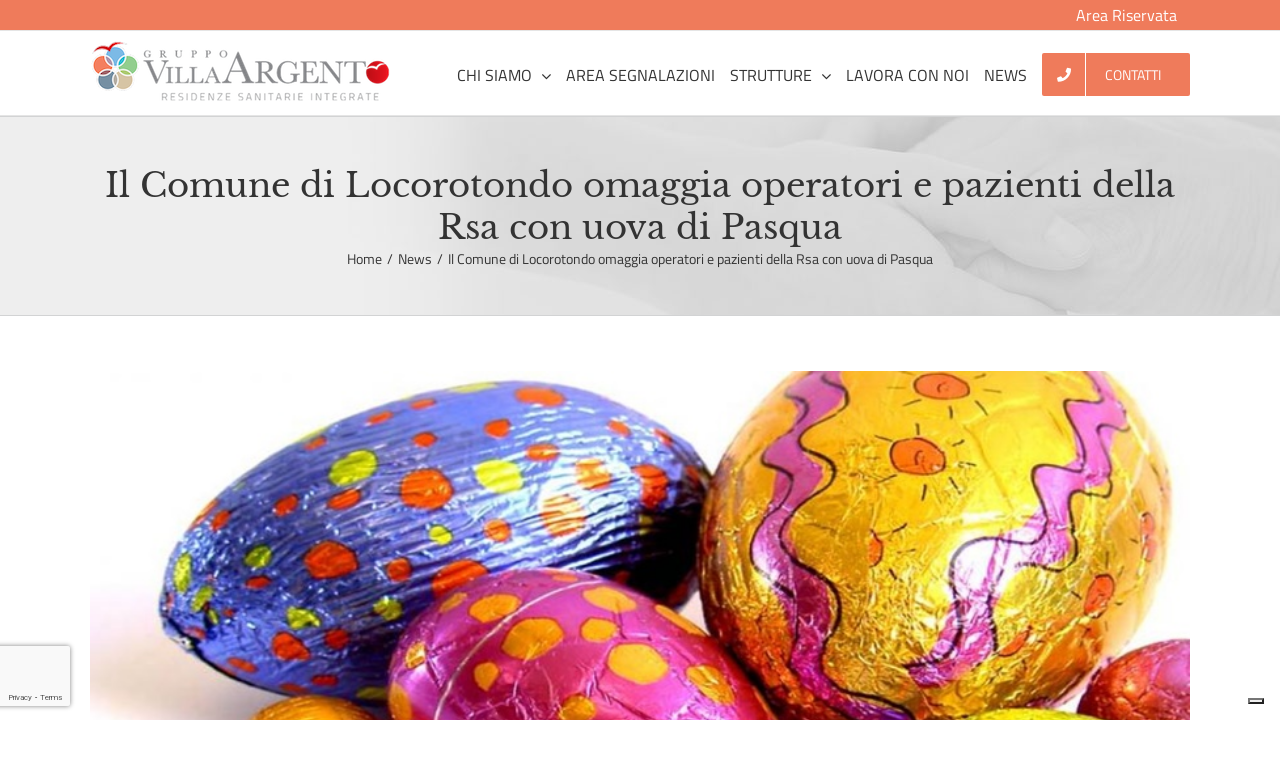

--- FILE ---
content_type: text/html
request_url: https://gruppovillaargento.it/il-comune-di-locorotondo-omaggia-operatori-e-pazienti-della-rsa-con-uova-di-pasqua/
body_size: 12713
content:
<!DOCTYPE html>
<html class="avada-html-layout-wide avada-html-header-position-top" lang="it-IT" prefix="og: http://ogp.me/ns# fb: http://ogp.me/ns/fb#">
<head>
<meta http-equiv="X-UA-Compatible" content="IE=edge" />
<meta http-equiv="Content-Type" content="text/html; charset=utf-8"/>
<meta name="viewport" content="width=device-width, initial-scale=1" />
<meta name='robots' content='index, follow, max-image-preview:large, max-snippet:-1, max-video-preview:-1' />
<!-- This site is optimized with the Yoast SEO plugin v23.4 - https://yoast.com/wordpress/plugins/seo/ -->
<title>Il Comune di Locorotondo omaggia operatori e pazienti della Rsa con uova di Pasqua - Villa Argento</title>
<link rel="canonical" href="https://gruppovillaargento.it/il-comune-di-locorotondo-omaggia-operatori-e-pazienti-della-rsa-con-uova-di-pasqua/" />
<meta property="og:locale" content="it_IT" />
<meta property="og:type" content="article" />
<meta property="og:title" content="Il Comune di Locorotondo omaggia operatori e pazienti della Rsa con uova di Pasqua - Villa Argento" />
<meta property="og:description" content="Nella giornata della Santa Pasqua nella RSA di Locorotondo il [&hellip;]" />
<meta property="og:url" content="https://gruppovillaargento.it/il-comune-di-locorotondo-omaggia-operatori-e-pazienti-della-rsa-con-uova-di-pasqua/" />
<meta property="og:site_name" content="Villa Argento" />
<meta property="article:published_time" content="2021-04-08T12:07:20+00:00" />
<meta property="og:image" content="https://gruppovillaargento.it/wp-content/uploads/uova-pasqua.jpg" />
<meta property="og:image:width" content="840" />
<meta property="og:image:height" content="460" />
<meta property="og:image:type" content="image/jpeg" />
<meta name="author" content="Chiara Marando" />
<meta name="twitter:card" content="summary_large_image" />
<meta name="twitter:label1" content="Scritto da" />
<meta name="twitter:data1" content="Chiara Marando" />
<meta name="twitter:label2" content="Tempo di lettura stimato" />
<meta name="twitter:data2" content="2 minuti" />
<script type="application/ld+json" class="yoast-schema-graph">{"@context":"https://schema.org","@graph":[{"@type":"WebPage","@id":"https://gruppovillaargento.it/il-comune-di-locorotondo-omaggia-operatori-e-pazienti-della-rsa-con-uova-di-pasqua/","url":"https://gruppovillaargento.it/il-comune-di-locorotondo-omaggia-operatori-e-pazienti-della-rsa-con-uova-di-pasqua/","name":"Il Comune di Locorotondo omaggia operatori e pazienti della Rsa con uova di Pasqua - Villa Argento","isPartOf":{"@id":"https://gruppovillaargento.it/#website"},"primaryImageOfPage":{"@id":"https://gruppovillaargento.it/il-comune-di-locorotondo-omaggia-operatori-e-pazienti-della-rsa-con-uova-di-pasqua/#primaryimage"},"image":{"@id":"https://gruppovillaargento.it/il-comune-di-locorotondo-omaggia-operatori-e-pazienti-della-rsa-con-uova-di-pasqua/#primaryimage"},"thumbnailUrl":"https://gruppovillaargento.it/wp-content/uploads/uova-pasqua.jpg","datePublished":"2021-04-08T12:07:20+00:00","dateModified":"2021-04-08T12:07:20+00:00","author":{"@id":"https://gruppovillaargento.it/#/schema/person/01bc334f9c57c02f766bc22f8f371566"},"breadcrumb":{"@id":"https://gruppovillaargento.it/il-comune-di-locorotondo-omaggia-operatori-e-pazienti-della-rsa-con-uova-di-pasqua/#breadcrumb"},"inLanguage":"it-IT","potentialAction":[{"@type":"ReadAction","target":["https://gruppovillaargento.it/il-comune-di-locorotondo-omaggia-operatori-e-pazienti-della-rsa-con-uova-di-pasqua/"]}]},{"@type":"ImageObject","inLanguage":"it-IT","@id":"https://gruppovillaargento.it/il-comune-di-locorotondo-omaggia-operatori-e-pazienti-della-rsa-con-uova-di-pasqua/#primaryimage","url":"https://gruppovillaargento.it/wp-content/uploads/uova-pasqua.jpg","contentUrl":"https://gruppovillaargento.it/wp-content/uploads/uova-pasqua.jpg","width":840,"height":460},{"@type":"BreadcrumbList","@id":"https://gruppovillaargento.it/il-comune-di-locorotondo-omaggia-operatori-e-pazienti-della-rsa-con-uova-di-pasqua/#breadcrumb","itemListElement":[{"@type":"ListItem","position":1,"name":"Home","item":"https://gruppovillaargento.it/"},{"@type":"ListItem","position":2,"name":"Il Comune di Locorotondo omaggia operatori e pazienti della Rsa con uova di Pasqua"}]},{"@type":"WebSite","@id":"https://gruppovillaargento.it/#website","url":"https://gruppovillaargento.it/","name":"Villa Argento","description":"","potentialAction":[{"@type":"SearchAction","target":{"@type":"EntryPoint","urlTemplate":"https://gruppovillaargento.it/?s={search_term_string}"},"query-input":{"@type":"PropertyValueSpecification","valueRequired":true,"valueName":"search_term_string"}}],"inLanguage":"it-IT"},{"@type":"Person","@id":"https://gruppovillaargento.it/#/schema/person/01bc334f9c57c02f766bc22f8f371566","name":"Chiara Marando","image":{"@type":"ImageObject","inLanguage":"it-IT","@id":"https://gruppovillaargento.it/#/schema/person/image/","url":"https://secure.gravatar.com/avatar/60a053aa0b473b9d8420d4e8e36c0076?s=96&d=mm&r=g","contentUrl":"https://secure.gravatar.com/avatar/60a053aa0b473b9d8420d4e8e36c0076?s=96&d=mm&r=g","caption":"Chiara Marando"},"url":"https://gruppovillaargento.it/author/chiara/"}]}</script>
<!-- / Yoast SEO plugin. -->
<link rel='dns-prefetch' href='//cdn.iubenda.com' />
<link rel="alternate" type="application/rss+xml" title="Villa Argento &raquo; Feed" href="https://gruppovillaargento.it/feed/" />
<link rel="alternate" type="application/rss+xml" title="Villa Argento &raquo; Feed dei commenti" href="https://gruppovillaargento.it/comments/feed/" />
<meta name="description" content="Nella giornata della Santa Pasqua nella RSA di Locorotondo il sindaco e parte della giunta comunale hanno consegnato le uova di Pasqua come simbolo di speranza e di rinascita a tutti i pazienti ed operatori che da un anno, giorno dopo giorno, fronteggiano la pandemia del Covid-19.
Con questo gesto simbolico, ma carico di significato, il"/>
<meta property="og:locale" content="it_IT"/>
<meta property="og:type" content="article"/>
<meta property="og:site_name" content="Villa Argento"/>
<meta property="og:title" content="Il Comune di Locorotondo omaggia operatori e pazienti della Rsa con uova di Pasqua - Villa Argento"/>
<meta property="og:description" content="Nella giornata della Santa Pasqua nella RSA di Locorotondo il sindaco e parte della giunta comunale hanno consegnato le uova di Pasqua come simbolo di speranza e di rinascita a tutti i pazienti ed operatori che da un anno, giorno dopo giorno, fronteggiano la pandemia del Covid-19.
Con questo gesto simbolico, ma carico di significato, il"/>
<meta property="og:url" content="https://gruppovillaargento.it/il-comune-di-locorotondo-omaggia-operatori-e-pazienti-della-rsa-con-uova-di-pasqua/"/>
<meta property="article:published_time" content="2021-04-08T12:07:20+01:00"/>
<meta name="author" content="Chiara Marando"/>
<meta property="og:image" content="https://gruppovillaargento.it/wp-content/uploads/uova-pasqua.jpg"/>
<meta property="og:image:width" content="840"/>
<meta property="og:image:height" content="460"/>
<meta property="og:image:type" content="image/jpeg"/>
<script type="text/javascript">
/* <![CDATA[ */
window._wpemojiSettings = {"baseUrl":"https:\/\/s.w.org\/images\/core\/emoji\/15.0.3\/72x72\/","ext":".png","svgUrl":"https:\/\/s.w.org\/images\/core\/emoji\/15.0.3\/svg\/","svgExt":".svg","source":{"concatemoji":"https:\/\/gruppovillaargento.it\/wp-includes\/js\/wp-emoji-release.min.js?ver=6.6.4"}};
/*! This file is auto-generated */
!function(i,n){var o,s,e;function c(e){try{var t={supportTests:e,timestamp:(new Date).valueOf()};sessionStorage.setItem(o,JSON.stringify(t))}catch(e){}}function p(e,t,n){e.clearRect(0,0,e.canvas.width,e.canvas.height),e.fillText(t,0,0);var t=new Uint32Array(e.getImageData(0,0,e.canvas.width,e.canvas.height).data),r=(e.clearRect(0,0,e.canvas.width,e.canvas.height),e.fillText(n,0,0),new Uint32Array(e.getImageData(0,0,e.canvas.width,e.canvas.height).data));return t.every(function(e,t){return e===r[t]})}function u(e,t,n){switch(t){case"flag":return n(e,"\ud83c\udff3\ufe0f\u200d\u26a7\ufe0f","\ud83c\udff3\ufe0f\u200b\u26a7\ufe0f")?!1:!n(e,"\ud83c\uddfa\ud83c\uddf3","\ud83c\uddfa\u200b\ud83c\uddf3")&&!n(e,"\ud83c\udff4\udb40\udc67\udb40\udc62\udb40\udc65\udb40\udc6e\udb40\udc67\udb40\udc7f","\ud83c\udff4\u200b\udb40\udc67\u200b\udb40\udc62\u200b\udb40\udc65\u200b\udb40\udc6e\u200b\udb40\udc67\u200b\udb40\udc7f");case"emoji":return!n(e,"\ud83d\udc26\u200d\u2b1b","\ud83d\udc26\u200b\u2b1b")}return!1}function f(e,t,n){var r="undefined"!=typeof WorkerGlobalScope&&self instanceof WorkerGlobalScope?new OffscreenCanvas(300,150):i.createElement("canvas"),a=r.getContext("2d",{willReadFrequently:!0}),o=(a.textBaseline="top",a.font="600 32px Arial",{});return e.forEach(function(e){o[e]=t(a,e,n)}),o}function t(e){var t=i.createElement("script");t.src=e,t.defer=!0,i.head.appendChild(t)}"undefined"!=typeof Promise&&(o="wpEmojiSettingsSupports",s=["flag","emoji"],n.supports={everything:!0,everythingExceptFlag:!0},e=new Promise(function(e){i.addEventListener("DOMContentLoaded",e,{once:!0})}),new Promise(function(t){var n=function(){try{var e=JSON.parse(sessionStorage.getItem(o));if("object"==typeof e&&"number"==typeof e.timestamp&&(new Date).valueOf()<e.timestamp+604800&&"object"==typeof e.supportTests)return e.supportTests}catch(e){}return null}();if(!n){if("undefined"!=typeof Worker&&"undefined"!=typeof OffscreenCanvas&&"undefined"!=typeof URL&&URL.createObjectURL&&"undefined"!=typeof Blob)try{var e="postMessage("+f.toString()+"("+[JSON.stringify(s),u.toString(),p.toString()].join(",")+"));",r=new Blob([e],{type:"text/javascript"}),a=new Worker(URL.createObjectURL(r),{name:"wpTestEmojiSupports"});return void(a.onmessage=function(e){c(n=e.data),a.terminate(),t(n)})}catch(e){}c(n=f(s,u,p))}t(n)}).then(function(e){for(var t in e)n.supports[t]=e[t],n.supports.everything=n.supports.everything&&n.supports[t],"flag"!==t&&(n.supports.everythingExceptFlag=n.supports.everythingExceptFlag&&n.supports[t]);n.supports.everythingExceptFlag=n.supports.everythingExceptFlag&&!n.supports.flag,n.DOMReady=!1,n.readyCallback=function(){n.DOMReady=!0}}).then(function(){return e}).then(function(){var e;n.supports.everything||(n.readyCallback(),(e=n.source||{}).concatemoji?t(e.concatemoji):e.wpemoji&&e.twemoji&&(t(e.twemoji),t(e.wpemoji)))}))}((window,document),window._wpemojiSettings);
/* ]]> */
</script>
<style id='wp-emoji-styles-inline-css' type='text/css'>
img.wp-smiley, img.emoji {
display: inline !important;
border: none !important;
box-shadow: none !important;
height: 1em !important;
width: 1em !important;
margin: 0 0.07em !important;
vertical-align: -0.1em !important;
background: none !important;
padding: 0 !important;
}
</style>
<link rel='stylesheet' id='contact-form-7-css' href='//gruppovillaargento.it/wp-content/cache/wpfc-minified/g2ogf08c/fxfw8.css' type='text/css' media='all' />
<link rel='stylesheet' id='prowpsisac_slick_style-css' href='//gruppovillaargento.it/wp-content/cache/wpfc-minified/9jiun4pj/fxfw8.css' type='text/css' media='all' />
<link rel='stylesheet' id='prowpsisac_recent_post_style-css' href='//gruppovillaargento.it/wp-content/cache/wpfc-minified/l27b0glk/fxfw8.css' type='text/css' media='all' />
<link rel='stylesheet' id='fusion-dynamic-css-css' href='//gruppovillaargento.it/wp-content/cache/wpfc-minified/qvby0p9r/fxghb.css' type='text/css' media='all' />
<script  type="text/javascript" class=" _iub_cs_skip" type="text/javascript" id="iubenda-head-inline-scripts-0">
/* <![CDATA[ */
var _iub = _iub || [];
_iub.csConfiguration = {"ccpaAcknowledgeOnDisplay":true,"ccpaApplies":true,"consentOnContinuedBrowsing":false,"enableCcpa":true,"floatingPreferencesButtonDisplay":"bottom-right","invalidateConsentWithoutLog":true,"perPurposeConsent":true,"siteId":2598787,"whitelabel":false,"cookiePolicyId":98746432,"lang":"it", "banner":{ "acceptButtonCaptionColor":"#FFFFFF","acceptButtonColor":"#ef7b5b","acceptButtonDisplay":true,"backgroundColor":"#FFFFFF","brandBackgroundColor":"#ffffff","brandTextColor":"#000000","closeButtonRejects":true,"customizeButtonCaptionColor":"#4D4D4D","customizeButtonColor":"#DADADA","customizeButtonDisplay":true,"explicitWithdrawal":true,"listPurposes":true,"logo":"https://gruppovillaargento.it/wp-content/uploads/Villa-Argento-Logo.png","position":"bottom","rejectButtonCaptionColor":"#FFFFFF","rejectButtonColor":"#ef7b5b","rejectButtonDisplay":true,"textColor":"#000000" }};
/* ]]> */
</script>
<script  type="text/javascript" class=" _iub_cs_skip" type="text/javascript" src="//cdn.iubenda.com/cs/ccpa/stub.js?ver=3.11.0" id="iubenda-head-scripts-0-js"></script>
<script  type="text/javascript" charset="UTF-8" async="" class=" _iub_cs_skip" type="text/javascript" src="//cdn.iubenda.com/cs/iubenda_cs.js?ver=3.11.0" id="iubenda-head-scripts-1-js"></script>
<script type="text/javascript" src="https://gruppovillaargento.it/wp-includes/js/jquery/jquery.min.js?ver=3.7.1" id="jquery-core-js"></script>
<script type="text/javascript" src="https://gruppovillaargento.it/wp-includes/js/jquery/jquery-migrate.min.js?ver=3.4.1" id="jquery-migrate-js"></script>
<script type="text/javascript" src="https://gruppovillaargento.it/wp-content/plugins/wp-slick-slider-and-image-carousel-pro/assets/js/slick.min.js?ver=1.2" id="prowpsisac_slick_jquery-js"></script>
<link rel="https://api.w.org/" href="https://gruppovillaargento.it/wp-json/" /><link rel="alternate" title="JSON" type="application/json" href="https://gruppovillaargento.it/wp-json/wp/v2/posts/2482" /><link rel="EditURI" type="application/rsd+xml" title="RSD" href="https://gruppovillaargento.it/xmlrpc.php?rsd" />
<meta name="generator" content="WordPress 6.6.4" />
<link rel='shortlink' href='https://gruppovillaargento.it/?p=2482' />
<link rel="alternate" title="oEmbed (JSON)" type="application/json+oembed" href="https://gruppovillaargento.it/wp-json/oembed/1.0/embed?url=https%3A%2F%2Fgruppovillaargento.it%2Fil-comune-di-locorotondo-omaggia-operatori-e-pazienti-della-rsa-con-uova-di-pasqua%2F" />
<link rel="alternate" title="oEmbed (XML)" type="text/xml+oembed" href="https://gruppovillaargento.it/wp-json/oembed/1.0/embed?url=https%3A%2F%2Fgruppovillaargento.it%2Fil-comune-di-locorotondo-omaggia-operatori-e-pazienti-della-rsa-con-uova-di-pasqua%2F&#038;format=xml" />
<script src="https://www.google.com/recaptcha/enterprise.js?render=6LfMl5kpAAAAAIKHzQ-kCESUn-KpLfrHZmZILive&badge=bottomleft"></script>
<style type="text/css" id="css-fb-visibility">@media screen and (max-width: 640px){.fusion-no-small-visibility{display:none !important;}body .sm-text-align-center{text-align:center !important;}body .sm-text-align-left{text-align:left !important;}body .sm-text-align-right{text-align:right !important;}body .sm-flex-align-center{justify-content:center !important;}body .sm-flex-align-flex-start{justify-content:flex-start !important;}body .sm-flex-align-flex-end{justify-content:flex-end !important;}body .sm-mx-auto{margin-left:auto !important;margin-right:auto !important;}body .sm-ml-auto{margin-left:auto !important;}body .sm-mr-auto{margin-right:auto !important;}body .fusion-absolute-position-small{position:absolute;top:auto;width:100%;}.awb-sticky.awb-sticky-small{ position: sticky; top: var(--awb-sticky-offset,0); }}@media screen and (min-width: 641px) and (max-width: 1024px){.fusion-no-medium-visibility{display:none !important;}body .md-text-align-center{text-align:center !important;}body .md-text-align-left{text-align:left !important;}body .md-text-align-right{text-align:right !important;}body .md-flex-align-center{justify-content:center !important;}body .md-flex-align-flex-start{justify-content:flex-start !important;}body .md-flex-align-flex-end{justify-content:flex-end !important;}body .md-mx-auto{margin-left:auto !important;margin-right:auto !important;}body .md-ml-auto{margin-left:auto !important;}body .md-mr-auto{margin-right:auto !important;}body .fusion-absolute-position-medium{position:absolute;top:auto;width:100%;}.awb-sticky.awb-sticky-medium{ position: sticky; top: var(--awb-sticky-offset,0); }}@media screen and (min-width: 1025px){.fusion-no-large-visibility{display:none !important;}body .lg-text-align-center{text-align:center !important;}body .lg-text-align-left{text-align:left !important;}body .lg-text-align-right{text-align:right !important;}body .lg-flex-align-center{justify-content:center !important;}body .lg-flex-align-flex-start{justify-content:flex-start !important;}body .lg-flex-align-flex-end{justify-content:flex-end !important;}body .lg-mx-auto{margin-left:auto !important;margin-right:auto !important;}body .lg-ml-auto{margin-left:auto !important;}body .lg-mr-auto{margin-right:auto !important;}body .fusion-absolute-position-large{position:absolute;top:auto;width:100%;}.awb-sticky.awb-sticky-large{ position: sticky; top: var(--awb-sticky-offset,0); }}</style><link rel="icon" href="https://gruppovillaargento.it/wp-content/uploads/cropped-logo-footer-villa-argento-32x32.png" sizes="32x32" />
<link rel="icon" href="https://gruppovillaargento.it/wp-content/uploads/cropped-logo-footer-villa-argento-192x192.png" sizes="192x192" />
<link rel="apple-touch-icon" href="https://gruppovillaargento.it/wp-content/uploads/cropped-logo-footer-villa-argento-180x180.png" />
<meta name="msapplication-TileImage" content="https://gruppovillaargento.it/wp-content/uploads/cropped-logo-footer-villa-argento-270x270.png" />
<script type="text/javascript">
var doc = document.documentElement;
doc.setAttribute( 'data-useragent', navigator.userAgent );
</script>
</head>
<body data-rsssl=1 class="post-template-default single single-post postid-2482 single-format-standard fusion-image-hovers fusion-pagination-sizing fusion-button_type-flat fusion-button_span-no fusion-button_gradient-linear avada-image-rollover-circle-yes avada-image-rollover-yes avada-image-rollover-direction-left fusion-body ltr fusion-sticky-header no-tablet-sticky-header no-mobile-sticky-header no-mobile-slidingbar no-mobile-totop avada-has-rev-slider-styles fusion-disable-outline fusion-sub-menu-fade mobile-logo-pos-left layout-wide-mode avada-has-boxed-modal-shadow-none layout-scroll-offset-full avada-has-zero-margin-offset-top fusion-top-header menu-text-align-center mobile-menu-design-modern fusion-show-pagination-text fusion-header-layout-v3 avada-responsive avada-footer-fx-none avada-menu-highlight-style-bar fusion-search-form-classic fusion-main-menu-search-dropdown fusion-avatar-square avada-sticky-shrinkage avada-dropdown-styles avada-blog-layout-large avada-blog-archive-layout-large avada-header-shadow-no avada-menu-icon-position-left avada-has-megamenu-shadow avada-has-mainmenu-dropdown-divider avada-has-breadcrumb-mobile-hidden avada-has-titlebar-bar_and_content avada-has-pagination-padding avada-flyout-menu-direction-fade avada-ec-views-v1" data-awb-post-id="2482">
<a class="skip-link screen-reader-text" href="#content">Salta al contenuto</a>
<div id="boxed-wrapper">
<div id="wrapper" class="fusion-wrapper">
<div id="home" style="position:relative;top:-1px;"></div>
<header class="fusion-header-wrapper">
<div class="fusion-header-v3 fusion-logo-alignment fusion-logo-left fusion-sticky-menu- fusion-sticky-logo- fusion-mobile-logo-  fusion-mobile-menu-design-modern">
<div class="fusion-secondary-header">
<div class="fusion-row">
<div class="fusion-alignright">
<nav class="fusion-secondary-menu" role="navigation" aria-label="Menu Secondario"><ul id="menu-area-riservata" class="menu"><li  id="menu-item-1871"  class="menu-item menu-item-type-custom menu-item-object-custom menu-item-1871"  data-item-id="1871"><a  target="_blank" rel="noopener noreferrer" href="http://3f.infocommonline.net:7777" class="fusion-bar-highlight"><span class="menu-text">Area Riservata</span></a></li></ul></nav><nav class="fusion-mobile-nav-holder fusion-mobile-menu-text-align-left" aria-label="Menu Mobile Secondario"></nav>			</div>
</div>
</div>
<div class="fusion-header-sticky-height"></div>
<div class="fusion-header">
<div class="fusion-row">
<div class="fusion-logo" data-margin-top="10px" data-margin-bottom="0px" data-margin-left="0px" data-margin-right="0px">
<a class="fusion-logo-link"  href="https://gruppovillaargento.it/" >
<!-- standard logo -->
<img src="https://gruppovillaargento.it/wp-content/uploads/Villa-Argento-Logo.png" srcset="https://gruppovillaargento.it/wp-content/uploads/Villa-Argento-Logo.png 1x" width="300" height="61" alt="Villa Argento Logo" data-retina_logo_url="" class="fusion-standard-logo" />
</a>
</div>		<nav class="fusion-main-menu" aria-label="Menu Principale"><ul id="menu-menu" class="fusion-menu"><li  id="menu-item-44"  class="menu-item menu-item-type-post_type menu-item-object-page menu-item-has-children menu-item-44 fusion-dropdown-menu"  data-item-id="44"><a  href="https://gruppovillaargento.it/residenze-sanitarie-integrate/" class="fusion-bar-highlight"><span class="menu-text">CHI SIAMO</span> <span class="fusion-caret"><i class="fusion-dropdown-indicator" aria-hidden="true"></i></span></a><ul class="sub-menu"><li  id="menu-item-2761"  class="menu-item menu-item-type-post_type menu-item-object-page menu-item-2761 fusion-dropdown-submenu" ><a  href="https://gruppovillaargento.it/trasparenza-amministrativa/" class="fusion-bar-highlight"><span>Trasparenza amministrativa</span></a></li></ul></li><li  id="menu-item-48"  class="menu-item menu-item-type-post_type menu-item-object-page menu-item-48"  data-item-id="48"><a  href="https://gruppovillaargento.it/area-segnalazioni-clienti/" class="fusion-bar-highlight"><span class="menu-text">AREA SEGNALAZIONI</span></a></li><li  id="menu-item-47"  class="menu-item menu-item-type-post_type menu-item-object-page menu-item-has-children menu-item-47 fusion-dropdown-menu"  data-item-id="47"><a  href="https://gruppovillaargento.it/strutture-sanitarie-puglia/" class="fusion-bar-highlight"><span class="menu-text">STRUTTURE</span> <span class="fusion-caret"><i class="fusion-dropdown-indicator" aria-hidden="true"></i></span></a><ul class="sub-menu"><li  id="menu-item-1617"  class="menu-item menu-item-type-post_type menu-item-object-page menu-item-1617 fusion-dropdown-submenu" ><a  href="https://gruppovillaargento.it/strutture-sanitarie-puglia/residenze-sanitarie-alberobello/" class="fusion-bar-highlight"><span>Alberobello</span></a></li><li  id="menu-item-1923"  class="menu-item menu-item-type-post_type menu-item-object-page menu-item-1923 fusion-dropdown-submenu" ><a  href="https://gruppovillaargento.it/strutture-sanitarie-puglia/residenze-sanitarie-locorotondo/" class="fusion-bar-highlight"><span>Locorotondo</span></a></li><li  id="menu-item-1618"  class="menu-item menu-item-type-post_type menu-item-object-page menu-item-1618 fusion-dropdown-submenu" ><a  href="https://gruppovillaargento.it/strutture-sanitarie-puglia/residenze-sanitarie-modugno/" class="fusion-bar-highlight"><span>Modugno</span></a></li><li  id="menu-item-2722"  class="menu-item menu-item-type-post_type menu-item-object-page menu-item-2722 fusion-dropdown-submenu" ><a  href="https://gruppovillaargento.it/strutture-sanitarie-puglia/residenze-sanitarie-noicattaro/" class="fusion-bar-highlight"><span>Noicàttaro</span></a></li><li  id="menu-item-2071"  class="menu-item menu-item-type-post_type menu-item-object-page menu-item-2071 fusion-dropdown-submenu" ><a  href="https://gruppovillaargento.it/strutture-sanitarie-puglia/residenze-sanitarie-sannicandro/" class="fusion-bar-highlight"><span>Sannicandro</span></a></li></ul></li><li  id="menu-item-1862"  class="menu-item menu-item-type-post_type menu-item-object-page menu-item-1862"  data-item-id="1862"><a  href="https://gruppovillaargento.it/lavora-con-noi/" class="fusion-bar-highlight"><span class="menu-text">LAVORA CON NOI</span></a></li><li  id="menu-item-46"  class="menu-item menu-item-type-post_type menu-item-object-page menu-item-46"  data-item-id="46"><a  href="https://gruppovillaargento.it/news-residenze-sanitarie-puglia/" class="fusion-bar-highlight"><span class="menu-text">NEWS</span></a></li><li  id="menu-item-45"  class="menu-item menu-item-type-post_type menu-item-object-page menu-item-45 fusion-menu-item-button"  data-item-id="45"><a  href="https://gruppovillaargento.it/contatti/" class="fusion-bar-highlight"><span class="menu-text fusion-button button-default button-large"><span class="button-icon-divider-left"><i class="glyphicon  fa fa-phone" aria-hidden="true"></i></span><span class="fusion-button-text-left">CONTATTI</span></span></a></li></ul></nav>	<div class="fusion-mobile-menu-icons">
<a href="#" class="fusion-icon awb-icon-bars" aria-label="Attiva/Disattiva menu mobile" aria-expanded="false"></a>
</div>
<nav class="fusion-mobile-nav-holder fusion-mobile-menu-text-align-left" aria-label="Menu Mobile Principale"></nav>
</div>
</div>
</div>
<div class="fusion-clearfix"></div>
</header>
<div id="sliders-container" class="fusion-slider-visibility">
</div>
<section class="avada-page-titlebar-wrapper" aria-label="Barra Titolo Pagina">
<div class="fusion-page-title-bar fusion-page-title-bar-none fusion-page-title-bar-center">
<div class="fusion-page-title-row">
<div class="fusion-page-title-wrapper">
<div class="fusion-page-title-captions">
<h1 class="entry-title">Il Comune di Locorotondo omaggia operatori e pazienti della Rsa con uova di Pasqua</h1>
<div class="fusion-page-title-secondary">
<nav class="fusion-breadcrumbs awb-yoast-breadcrumbs" ara-label="Breadcrumb"><ol class="awb-breadcrumb-list"><li class="fusion-breadcrumb-item awb-breadcrumb-sep" ><a href="https://gruppovillaargento.it" class="fusion-breadcrumb-link"><span >Home</span></a></li><li class="fusion-breadcrumb-item awb-breadcrumb-sep" ><a href="https://gruppovillaargento.it/category/news/" class="fusion-breadcrumb-link"><span >News</span></a></li><li class="fusion-breadcrumb-item"  aria-current="page"><span  class="breadcrumb-leaf">Il Comune di Locorotondo omaggia operatori e pazienti della Rsa con uova di Pasqua</span></li></ol></nav>							</div>
</div>
</div>
</div>
</div>
</section>
<main id="main" class="clearfix ">
<div class="fusion-row" style="">
<section id="content" style="width: 100%;">
<article id="post-2482" class="post post-2482 type-post status-publish format-standard has-post-thumbnail hentry category-news tag-rsa-locorotondo">
<div class="fusion-flexslider flexslider fusion-flexslider-loading post-slideshow fusion-post-slideshow">
<ul class="slides">
<li>
<a href="https://gruppovillaargento.it/wp-content/uploads/uova-pasqua.jpg" data-rel="iLightbox[gallery2482]" title="" data-title="uova-pasqua" data-caption="" aria-label="uova-pasqua">
<span class="screen-reader-text">Ingrandisci immagine</span>
<img width="840" height="460" src="https://gruppovillaargento.it/wp-content/uploads/uova-pasqua.jpg" class="attachment-full size-full wp-post-image" alt="" decoding="async" fetchpriority="high" srcset="https://gruppovillaargento.it/wp-content/uploads/uova-pasqua-200x110.jpg 200w, https://gruppovillaargento.it/wp-content/uploads/uova-pasqua-400x219.jpg 400w, https://gruppovillaargento.it/wp-content/uploads/uova-pasqua-600x329.jpg 600w, https://gruppovillaargento.it/wp-content/uploads/uova-pasqua-800x438.jpg 800w, https://gruppovillaargento.it/wp-content/uploads/uova-pasqua.jpg 840w" sizes="(max-width: 800px) 100vw, 840px" />									</a>
</li>
</ul>
</div>
<h2 class="entry-title fusion-post-title">Il Comune di Locorotondo omaggia operatori e pazienti della Rsa con uova di Pasqua</h2>										<div class="post-content">
<p>Nella giornata della Santa Pasqua nella RSA di Locorotondo il sindaco e parte della giunta comunale hanno consegnato le uova di Pasqua come simbolo di speranza e di rinascita a tutti i pazienti ed operatori che da un anno, giorno dopo giorno, fronteggiano la pandemia del Covid-19.</p>
<p>Con questo gesto simbolico, ma carico di significato, il primo cittadino ha voluto gratificare gli operatori per i sacrifici e la professionalità dimostrata, essendo i maggiori artefici dell’assenza di casi in una struttura, fino ad oggi, Covid-free.</p>
<p>Per tutti noi è stata, ed è, una vera e propria sfida non solo sul piano organizzativo e gestionale ma anche e soprattutto sul fronte psicologico: paura del contagio e sensazione di smarrimento, senso di solitudine e di abbandono ci hanno accompagnato quotidianamente.</p>
<p>Poi finalmente il vaccino per tutti ha rafforzato la speranza di rinascita nonostante il perdurare dell’incertezza circa la fine della pandemia.</p>
<p>Prendendo in prestito le parole di John Kabat Zinn, medico statunitense di origine indiana, fondatore e direttore della Clinica per la riduzione dello stress presso l’Università del Massachusetts e professore nel Dipartimento di Medicina Preventiva e Comportamentale, ci ripetiamo con forza: <strong>“<em>Non puoi fermare le onde ma puoi imparare a cavalcarle”.  </em></strong></p>
<p>Non sempre è facile riuscire a trovare il modo per cavalcare le onde. E noi, per farlo, abbiamo tentato di adattarci alle condizioni di vita a cui siamo sottoposti, nonostante momenti di sconforto e di frustrazione, cercando di gestire l’incertezza generale e ponendoci come unico obiettivo il benessere dei nostri pazienti.</p>
<p>Come antidoto al “contesto di grande incertezza sul domani” che stiamo attraversando a causa dell’emergenza sanitaria in corso facciamo nostro il messaggio di Papa Francesco: “Vivere una Quaresima di carità vuol dire prendersi cura di chi si trova in condizioni di sofferenza, abbandono o angoscia a causa della pandemia di Covid-19”, in cui il Papa rilancia il tema dell’ <strong>“amore sociale”</strong>  al centro della <strong>nostra missione</strong> da sempre.</p>
<p>&nbsp;</p>
</div>
<div class="fusion-meta-info"><div class="fusion-meta-info-wrapper">Di <span class="vcard"><span class="fn"><a href="https://gruppovillaargento.it/author/chiara/" title="Articoli scritti da Chiara Marando" rel="author">Chiara Marando</a></span></span><span class="fusion-inline-sep">|</span><span class="updated rich-snippet-hidden">2021-04-08T14:07:20+02:00</span><span>Aprile 8th, 2021</span><span class="fusion-inline-sep">|</span><a href="https://gruppovillaargento.it/category/news/" rel="category tag">News</a><span class="fusion-inline-sep">|</span><span class="fusion-comments"><span>Commenti disabilitati<span class="screen-reader-text"> su Il Comune di Locorotondo omaggia operatori e pazienti della Rsa con uova di Pasqua</span></span></span></div></div>																								
</article>
</section>
						
</div>  <!-- fusion-row -->
</main>  <!-- #main -->
<div class="fusion-footer">
<footer class="fusion-footer-widget-area fusion-widget-area">
<div class="fusion-row">
<div class="fusion-columns fusion-columns-1 fusion-widget-area">
<div class="fusion-column fusion-column-last col-lg-12 col-md-12 col-sm-12">
<section id="text-2" class="fusion-footer-widget-column widget widget_text" style="border-style: solid;border-color:transparent;border-width:0px;">			<div class="textwidget"><table cellpadding="20" align="center">
<tbody>
<tr>
<td>
<div align="center"><img decoding="async" src="/wp-content/uploads/logo-footer-villa-argento.png" /></div>
</td>
<td>
<p style="color: #ffffff; font-size: 18px;">CONSORZIO GRUPPO VILLA ARGENTO RESIDENZE SANITARIE INTEGRATE <em>SOCIETA’ COOPERATIVA SOCIALE IMPRESA SOCIALE</em></p>
<p style="font-size: 13px; margin-top: -18px;"><strong>Sede Legale:</strong> Via Colorno n.63 &#8211; 43122 Parma &#8211; Tel. 0521.600611<br />
<strong>Sede Amministrativa: </strong>Via Colorno 63 &#8211; 43122 Parma &#8211; Tel. 0521.600611<br />
Email: direzione@gruppovillaargento.it &#8211;</p>
<p style="font-size: 13px; margin-top: -18px;">web: www.gruppovillaargento.it<br />
C.F. P.Iva e N.ro Iscrizione Registro Imprese di Foggia: 04124870710<em><br />
</em>Capitale Sociale euro 100.000,00<br />
Pec: <a href="mailto:gruppovillaargento@legalmail.it">gruppovillaargento@legalmail.it<br />
</a>Società controllata da PRO.GES. cooperativa sociale a r. l. ONLUS<br />
<strong><a href="https://gruppovillaargento.it/privacy/">Privacy Policy &#8211; Cookie Policy</a></strong></p>
</td>
</tr>
</tbody>
</table>
<table align="center">
<tbody>
<tr>
<td style="padding: 0 80px 0 0;"><a href="http://www.proges.it/"><img decoding="async" class="alignnone wp-image-2476" src="https://gruppovillaargento.it/wp-content/uploads/Proges-2020-verticale-300x206.png" alt="" width="100" height="69" /></a></td>
</tr>
</tbody>
</table>
</div>
<div style="clear:both;"></div></section>																					</div>
<div class="fusion-clearfix"></div>
</div> <!-- fusion-columns -->
</div> <!-- fusion-row -->
</footer> <!-- fusion-footer-widget-area -->
<footer id="footer" class="fusion-footer-copyright-area">
<div class="fusion-row">
<div class="fusion-copyright-content">
<div class="fusion-copyright-notice">
<div>
© 2017 Gruppo Villa Argento Residenze Sanitarie Integrate SCARL | C.F. P.Iva e N.ro Iscrizione Registro Imprese di Foggia: 04124870710<br/>
<a href="https://www.cabiria.net" rel="nofollow" target="_blank">Web design: Cabiria s.c.s. a r.l.</a>	</div>
</div>
<div class="fusion-social-links-footer">
</div>
</div> <!-- fusion-fusion-copyright-content -->
</div> <!-- fusion-row -->
</footer> <!-- #footer -->
</div> <!-- fusion-footer -->
</div> <!-- wrapper -->
</div> <!-- #boxed-wrapper -->
<a class="fusion-one-page-text-link fusion-page-load-link" tabindex="-1" href="#" aria-hidden="true">Page load link</a>
<div class="avada-footer-scripts">
<script type="text/javascript">var fusionNavIsCollapsed=function(e){var t,n;window.innerWidth<=e.getAttribute("data-breakpoint")?(e.classList.add("collapse-enabled"),e.classList.remove("awb-menu_desktop"),e.classList.contains("expanded")||(e.setAttribute("aria-expanded","false"),window.dispatchEvent(new Event("fusion-mobile-menu-collapsed",{bubbles:!0,cancelable:!0}))),(n=e.querySelectorAll(".menu-item-has-children.expanded")).length&&n.forEach(function(e){e.querySelector(".awb-menu__open-nav-submenu_mobile").setAttribute("aria-expanded","false")})):(null!==e.querySelector(".menu-item-has-children.expanded .awb-menu__open-nav-submenu_click")&&e.querySelector(".menu-item-has-children.expanded .awb-menu__open-nav-submenu_click").click(),e.classList.remove("collapse-enabled"),e.classList.add("awb-menu_desktop"),e.setAttribute("aria-expanded","true"),null!==e.querySelector(".awb-menu__main-ul")&&e.querySelector(".awb-menu__main-ul").removeAttribute("style")),e.classList.add("no-wrapper-transition"),clearTimeout(t),t=setTimeout(()=>{e.classList.remove("no-wrapper-transition")},400),e.classList.remove("loading")},fusionRunNavIsCollapsed=function(){var e,t=document.querySelectorAll(".awb-menu");for(e=0;e<t.length;e++)fusionNavIsCollapsed(t[e])};function avadaGetScrollBarWidth(){var e,t,n,l=document.createElement("p");return l.style.width="100%",l.style.height="200px",(e=document.createElement("div")).style.position="absolute",e.style.top="0px",e.style.left="0px",e.style.visibility="hidden",e.style.width="200px",e.style.height="150px",e.style.overflow="hidden",e.appendChild(l),document.body.appendChild(e),t=l.offsetWidth,e.style.overflow="scroll",t==(n=l.offsetWidth)&&(n=e.clientWidth),document.body.removeChild(e),jQuery("html").hasClass("awb-scroll")&&10<t-n?10:t-n}fusionRunNavIsCollapsed(),window.addEventListener("fusion-resize-horizontal",fusionRunNavIsCollapsed);</script><style id='global-styles-inline-css' type='text/css'>
:root{--wp--preset--aspect-ratio--square: 1;--wp--preset--aspect-ratio--4-3: 4/3;--wp--preset--aspect-ratio--3-4: 3/4;--wp--preset--aspect-ratio--3-2: 3/2;--wp--preset--aspect-ratio--2-3: 2/3;--wp--preset--aspect-ratio--16-9: 16/9;--wp--preset--aspect-ratio--9-16: 9/16;--wp--preset--color--black: #000000;--wp--preset--color--cyan-bluish-gray: #abb8c3;--wp--preset--color--white: #ffffff;--wp--preset--color--pale-pink: #f78da7;--wp--preset--color--vivid-red: #cf2e2e;--wp--preset--color--luminous-vivid-orange: #ff6900;--wp--preset--color--luminous-vivid-amber: #fcb900;--wp--preset--color--light-green-cyan: #7bdcb5;--wp--preset--color--vivid-green-cyan: #00d084;--wp--preset--color--pale-cyan-blue: #8ed1fc;--wp--preset--color--vivid-cyan-blue: #0693e3;--wp--preset--color--vivid-purple: #9b51e0;--wp--preset--color--awb-color-1: rgba(255,255,255,1);--wp--preset--color--awb-color-2: rgba(246,246,246,1);--wp--preset--color--awb-color-3: rgba(235,234,234,1);--wp--preset--color--awb-color-4: rgba(224,222,222,1);--wp--preset--color--awb-color-5: rgba(160,206,78,1);--wp--preset--color--awb-color-6: rgba(239,123,91,1);--wp--preset--color--awb-color-7: rgba(116,116,116,1);--wp--preset--color--awb-color-8: rgba(51,51,51,1);--wp--preset--color--awb-color-custom-10: rgba(235,234,234,0.8);--wp--preset--color--awb-color-custom-11: rgba(249,249,249,1);--wp--preset--color--awb-color-custom-12: rgba(232,232,232,1);--wp--preset--color--awb-color-custom-13: rgba(190,189,189,1);--wp--preset--color--awb-color-custom-14: rgba(248,248,248,1);--wp--preset--color--awb-color-custom-15: rgba(229,229,229,1);--wp--preset--gradient--vivid-cyan-blue-to-vivid-purple: linear-gradient(135deg,rgba(6,147,227,1) 0%,rgb(155,81,224) 100%);--wp--preset--gradient--light-green-cyan-to-vivid-green-cyan: linear-gradient(135deg,rgb(122,220,180) 0%,rgb(0,208,130) 100%);--wp--preset--gradient--luminous-vivid-amber-to-luminous-vivid-orange: linear-gradient(135deg,rgba(252,185,0,1) 0%,rgba(255,105,0,1) 100%);--wp--preset--gradient--luminous-vivid-orange-to-vivid-red: linear-gradient(135deg,rgba(255,105,0,1) 0%,rgb(207,46,46) 100%);--wp--preset--gradient--very-light-gray-to-cyan-bluish-gray: linear-gradient(135deg,rgb(238,238,238) 0%,rgb(169,184,195) 100%);--wp--preset--gradient--cool-to-warm-spectrum: linear-gradient(135deg,rgb(74,234,220) 0%,rgb(151,120,209) 20%,rgb(207,42,186) 40%,rgb(238,44,130) 60%,rgb(251,105,98) 80%,rgb(254,248,76) 100%);--wp--preset--gradient--blush-light-purple: linear-gradient(135deg,rgb(255,206,236) 0%,rgb(152,150,240) 100%);--wp--preset--gradient--blush-bordeaux: linear-gradient(135deg,rgb(254,205,165) 0%,rgb(254,45,45) 50%,rgb(107,0,62) 100%);--wp--preset--gradient--luminous-dusk: linear-gradient(135deg,rgb(255,203,112) 0%,rgb(199,81,192) 50%,rgb(65,88,208) 100%);--wp--preset--gradient--pale-ocean: linear-gradient(135deg,rgb(255,245,203) 0%,rgb(182,227,212) 50%,rgb(51,167,181) 100%);--wp--preset--gradient--electric-grass: linear-gradient(135deg,rgb(202,248,128) 0%,rgb(113,206,126) 100%);--wp--preset--gradient--midnight: linear-gradient(135deg,rgb(2,3,129) 0%,rgb(40,116,252) 100%);--wp--preset--font-size--small: 12.75px;--wp--preset--font-size--medium: 20px;--wp--preset--font-size--large: 25.5px;--wp--preset--font-size--x-large: 42px;--wp--preset--font-size--normal: 17px;--wp--preset--font-size--xlarge: 34px;--wp--preset--font-size--huge: 51px;--wp--preset--spacing--20: 0.44rem;--wp--preset--spacing--30: 0.67rem;--wp--preset--spacing--40: 1rem;--wp--preset--spacing--50: 1.5rem;--wp--preset--spacing--60: 2.25rem;--wp--preset--spacing--70: 3.38rem;--wp--preset--spacing--80: 5.06rem;--wp--preset--shadow--natural: 6px 6px 9px rgba(0, 0, 0, 0.2);--wp--preset--shadow--deep: 12px 12px 50px rgba(0, 0, 0, 0.4);--wp--preset--shadow--sharp: 6px 6px 0px rgba(0, 0, 0, 0.2);--wp--preset--shadow--outlined: 6px 6px 0px -3px rgba(255, 255, 255, 1), 6px 6px rgba(0, 0, 0, 1);--wp--preset--shadow--crisp: 6px 6px 0px rgba(0, 0, 0, 1);}:where(.is-layout-flex){gap: 0.5em;}:where(.is-layout-grid){gap: 0.5em;}body .is-layout-flex{display: flex;}.is-layout-flex{flex-wrap: wrap;align-items: center;}.is-layout-flex > :is(*, div){margin: 0;}body .is-layout-grid{display: grid;}.is-layout-grid > :is(*, div){margin: 0;}:where(.wp-block-columns.is-layout-flex){gap: 2em;}:where(.wp-block-columns.is-layout-grid){gap: 2em;}:where(.wp-block-post-template.is-layout-flex){gap: 1.25em;}:where(.wp-block-post-template.is-layout-grid){gap: 1.25em;}.has-black-color{color: var(--wp--preset--color--black) !important;}.has-cyan-bluish-gray-color{color: var(--wp--preset--color--cyan-bluish-gray) !important;}.has-white-color{color: var(--wp--preset--color--white) !important;}.has-pale-pink-color{color: var(--wp--preset--color--pale-pink) !important;}.has-vivid-red-color{color: var(--wp--preset--color--vivid-red) !important;}.has-luminous-vivid-orange-color{color: var(--wp--preset--color--luminous-vivid-orange) !important;}.has-luminous-vivid-amber-color{color: var(--wp--preset--color--luminous-vivid-amber) !important;}.has-light-green-cyan-color{color: var(--wp--preset--color--light-green-cyan) !important;}.has-vivid-green-cyan-color{color: var(--wp--preset--color--vivid-green-cyan) !important;}.has-pale-cyan-blue-color{color: var(--wp--preset--color--pale-cyan-blue) !important;}.has-vivid-cyan-blue-color{color: var(--wp--preset--color--vivid-cyan-blue) !important;}.has-vivid-purple-color{color: var(--wp--preset--color--vivid-purple) !important;}.has-black-background-color{background-color: var(--wp--preset--color--black) !important;}.has-cyan-bluish-gray-background-color{background-color: var(--wp--preset--color--cyan-bluish-gray) !important;}.has-white-background-color{background-color: var(--wp--preset--color--white) !important;}.has-pale-pink-background-color{background-color: var(--wp--preset--color--pale-pink) !important;}.has-vivid-red-background-color{background-color: var(--wp--preset--color--vivid-red) !important;}.has-luminous-vivid-orange-background-color{background-color: var(--wp--preset--color--luminous-vivid-orange) !important;}.has-luminous-vivid-amber-background-color{background-color: var(--wp--preset--color--luminous-vivid-amber) !important;}.has-light-green-cyan-background-color{background-color: var(--wp--preset--color--light-green-cyan) !important;}.has-vivid-green-cyan-background-color{background-color: var(--wp--preset--color--vivid-green-cyan) !important;}.has-pale-cyan-blue-background-color{background-color: var(--wp--preset--color--pale-cyan-blue) !important;}.has-vivid-cyan-blue-background-color{background-color: var(--wp--preset--color--vivid-cyan-blue) !important;}.has-vivid-purple-background-color{background-color: var(--wp--preset--color--vivid-purple) !important;}.has-black-border-color{border-color: var(--wp--preset--color--black) !important;}.has-cyan-bluish-gray-border-color{border-color: var(--wp--preset--color--cyan-bluish-gray) !important;}.has-white-border-color{border-color: var(--wp--preset--color--white) !important;}.has-pale-pink-border-color{border-color: var(--wp--preset--color--pale-pink) !important;}.has-vivid-red-border-color{border-color: var(--wp--preset--color--vivid-red) !important;}.has-luminous-vivid-orange-border-color{border-color: var(--wp--preset--color--luminous-vivid-orange) !important;}.has-luminous-vivid-amber-border-color{border-color: var(--wp--preset--color--luminous-vivid-amber) !important;}.has-light-green-cyan-border-color{border-color: var(--wp--preset--color--light-green-cyan) !important;}.has-vivid-green-cyan-border-color{border-color: var(--wp--preset--color--vivid-green-cyan) !important;}.has-pale-cyan-blue-border-color{border-color: var(--wp--preset--color--pale-cyan-blue) !important;}.has-vivid-cyan-blue-border-color{border-color: var(--wp--preset--color--vivid-cyan-blue) !important;}.has-vivid-purple-border-color{border-color: var(--wp--preset--color--vivid-purple) !important;}.has-vivid-cyan-blue-to-vivid-purple-gradient-background{background: var(--wp--preset--gradient--vivid-cyan-blue-to-vivid-purple) !important;}.has-light-green-cyan-to-vivid-green-cyan-gradient-background{background: var(--wp--preset--gradient--light-green-cyan-to-vivid-green-cyan) !important;}.has-luminous-vivid-amber-to-luminous-vivid-orange-gradient-background{background: var(--wp--preset--gradient--luminous-vivid-amber-to-luminous-vivid-orange) !important;}.has-luminous-vivid-orange-to-vivid-red-gradient-background{background: var(--wp--preset--gradient--luminous-vivid-orange-to-vivid-red) !important;}.has-very-light-gray-to-cyan-bluish-gray-gradient-background{background: var(--wp--preset--gradient--very-light-gray-to-cyan-bluish-gray) !important;}.has-cool-to-warm-spectrum-gradient-background{background: var(--wp--preset--gradient--cool-to-warm-spectrum) !important;}.has-blush-light-purple-gradient-background{background: var(--wp--preset--gradient--blush-light-purple) !important;}.has-blush-bordeaux-gradient-background{background: var(--wp--preset--gradient--blush-bordeaux) !important;}.has-luminous-dusk-gradient-background{background: var(--wp--preset--gradient--luminous-dusk) !important;}.has-pale-ocean-gradient-background{background: var(--wp--preset--gradient--pale-ocean) !important;}.has-electric-grass-gradient-background{background: var(--wp--preset--gradient--electric-grass) !important;}.has-midnight-gradient-background{background: var(--wp--preset--gradient--midnight) !important;}.has-small-font-size{font-size: var(--wp--preset--font-size--small) !important;}.has-medium-font-size{font-size: var(--wp--preset--font-size--medium) !important;}.has-large-font-size{font-size: var(--wp--preset--font-size--large) !important;}.has-x-large-font-size{font-size: var(--wp--preset--font-size--x-large) !important;}
:where(.wp-block-post-template.is-layout-flex){gap: 1.25em;}:where(.wp-block-post-template.is-layout-grid){gap: 1.25em;}
:where(.wp-block-columns.is-layout-flex){gap: 2em;}:where(.wp-block-columns.is-layout-grid){gap: 2em;}
:root :where(.wp-block-pullquote){font-size: 1.5em;line-height: 1.6;}
</style>
<link rel='stylesheet' id='wp-block-library-css' href='//gruppovillaargento.it/wp-content/cache/wpfc-minified/95ga7bey/fxfw8.css' type='text/css' media='all' />
<style id='wp-block-library-theme-inline-css' type='text/css'>
.wp-block-audio :where(figcaption){color:#555;font-size:13px;text-align:center}.is-dark-theme .wp-block-audio :where(figcaption){color:#ffffffa6}.wp-block-audio{margin:0 0 1em}.wp-block-code{border:1px solid #ccc;border-radius:4px;font-family:Menlo,Consolas,monaco,monospace;padding:.8em 1em}.wp-block-embed :where(figcaption){color:#555;font-size:13px;text-align:center}.is-dark-theme .wp-block-embed :where(figcaption){color:#ffffffa6}.wp-block-embed{margin:0 0 1em}.blocks-gallery-caption{color:#555;font-size:13px;text-align:center}.is-dark-theme .blocks-gallery-caption{color:#ffffffa6}:root :where(.wp-block-image figcaption){color:#555;font-size:13px;text-align:center}.is-dark-theme :root :where(.wp-block-image figcaption){color:#ffffffa6}.wp-block-image{margin:0 0 1em}.wp-block-pullquote{border-bottom:4px solid;border-top:4px solid;color:currentColor;margin-bottom:1.75em}.wp-block-pullquote cite,.wp-block-pullquote footer,.wp-block-pullquote__citation{color:currentColor;font-size:.8125em;font-style:normal;text-transform:uppercase}.wp-block-quote{border-left:.25em solid;margin:0 0 1.75em;padding-left:1em}.wp-block-quote cite,.wp-block-quote footer{color:currentColor;font-size:.8125em;font-style:normal;position:relative}.wp-block-quote.has-text-align-right{border-left:none;border-right:.25em solid;padding-left:0;padding-right:1em}.wp-block-quote.has-text-align-center{border:none;padding-left:0}.wp-block-quote.is-large,.wp-block-quote.is-style-large,.wp-block-quote.is-style-plain{border:none}.wp-block-search .wp-block-search__label{font-weight:700}.wp-block-search__button{border:1px solid #ccc;padding:.375em .625em}:where(.wp-block-group.has-background){padding:1.25em 2.375em}.wp-block-separator.has-css-opacity{opacity:.4}.wp-block-separator{border:none;border-bottom:2px solid;margin-left:auto;margin-right:auto}.wp-block-separator.has-alpha-channel-opacity{opacity:1}.wp-block-separator:not(.is-style-wide):not(.is-style-dots){width:100px}.wp-block-separator.has-background:not(.is-style-dots){border-bottom:none;height:1px}.wp-block-separator.has-background:not(.is-style-wide):not(.is-style-dots){height:2px}.wp-block-table{margin:0 0 1em}.wp-block-table td,.wp-block-table th{word-break:normal}.wp-block-table :where(figcaption){color:#555;font-size:13px;text-align:center}.is-dark-theme .wp-block-table :where(figcaption){color:#ffffffa6}.wp-block-video :where(figcaption){color:#555;font-size:13px;text-align:center}.is-dark-theme .wp-block-video :where(figcaption){color:#ffffffa6}.wp-block-video{margin:0 0 1em}:root :where(.wp-block-template-part.has-background){margin-bottom:0;margin-top:0;padding:1.25em 2.375em}
</style>
<style id='classic-theme-styles-inline-css' type='text/css'>
/*! This file is auto-generated */
.wp-block-button__link{color:#fff;background-color:#32373c;border-radius:9999px;box-shadow:none;text-decoration:none;padding:calc(.667em + 2px) calc(1.333em + 2px);font-size:1.125em}.wp-block-file__button{background:#32373c;color:#fff;text-decoration:none}
</style>
<script type="text/javascript" src="https://gruppovillaargento.it/wp-includes/js/dist/hooks.min.js?ver=2810c76e705dd1a53b18" id="wp-hooks-js"></script>
<script type="text/javascript" src="https://gruppovillaargento.it/wp-includes/js/dist/i18n.min.js?ver=5e580eb46a90c2b997e6" id="wp-i18n-js"></script>
<script type="text/javascript" id="wp-i18n-js-after">
/* <![CDATA[ */
wp.i18n.setLocaleData( { 'text direction\u0004ltr': [ 'ltr' ] } );
/* ]]> */
</script>
<script type="text/javascript" src="https://gruppovillaargento.it/wp-content/plugins/contact-form-7/includes/swv/js/index.js?ver=5.9.8" id="swv-js"></script>
<script type="text/javascript" id="contact-form-7-js-extra">
/* <![CDATA[ */
var wpcf7 = {"api":{"root":"https:\/\/gruppovillaargento.it\/wp-json\/","namespace":"contact-form-7\/v1"}};
/* ]]> */
</script>
<script type="text/javascript" id="contact-form-7-js-translations">
/* <![CDATA[ */
( function( domain, translations ) {
var localeData = translations.locale_data[ domain ] || translations.locale_data.messages;
localeData[""].domain = domain;
wp.i18n.setLocaleData( localeData, domain );
} )( "contact-form-7", {"translation-revision-date":"2024-08-13 15:55:30+0000","generator":"GlotPress\/4.0.1","domain":"messages","locale_data":{"messages":{"":{"domain":"messages","plural-forms":"nplurals=2; plural=n != 1;","lang":"it"},"This contact form is placed in the wrong place.":["Questo modulo di contatto \u00e8 posizionato nel posto sbagliato."],"Error:":["Errore:"]}},"comment":{"reference":"includes\/js\/index.js"}} );
/* ]]> */
</script>
<script type="text/javascript" src="https://gruppovillaargento.it/wp-content/plugins/contact-form-7/includes/js/index.js?ver=5.9.8" id="contact-form-7-js"></script>
<script type="text/javascript" id="iubenda-forms-js-extra">
/* <![CDATA[ */
var iubFormParams = {"wp_comment_form":{"":{"form":{"map":{"subject":{"email":"email","first_name":"author"},"preferences":{"autore":"author","email":"email"}}},"consent":{"legal_notices":[{"identifier":"privacy_policy"},{"identifier":"cookie_policy"}]}}},"wpcf7":{"1863":{"form":{"map":{"subject":{"email":"email","full_name":"candidato"},"preferences":{"candidato":"candidato","email":"email","telefono":"telefono"}}},"consent":{"legal_notices":[{"identifier":"privacy_policy"},{"identifier":"cookie_policy"}]}},"1737":{"form":{"map":{"subject":{"email":"email","first_name":"nome"},"preferences":{"nome":"nome","email":"email","messaggio":"messaggio","accettazione":"accettazione"}}},"consent":{"legal_notices":[{"identifier":"privacy_policy"},{"identifier":"cookie_policy"}]}},"1671":{"form":{"map":{"subject":{"full_name":"cliente"},"preferences":{"sottoscritto":"sottoscritto","indirizzo":"indirizzo","cliente":"cliente"}}},"consent":{"legal_notices":[{"identifier":"privacy_policy"},{"identifier":"cookie_policy"}]}}}};
/* ]]> */
</script>
<script type="text/javascript" src="https://gruppovillaargento.it/wp-content/plugins/iubenda-cookie-law-solution/assets/js/frontend.js?ver=3.11.0" id="iubenda-forms-js"></script>
<script type="text/javascript" src="https://www.google.com/recaptcha/api.js?render=6LfMl5kpAAAAAIKHzQ-kCESUn-KpLfrHZmZILive&amp;ver=3.0" id="google-recaptcha-js"></script>
<script type="text/javascript" src="https://gruppovillaargento.it/wp-includes/js/dist/vendor/wp-polyfill.min.js?ver=3.15.0" id="wp-polyfill-js"></script>
<script type="text/javascript" id="wpcf7-recaptcha-js-extra">
/* <![CDATA[ */
var wpcf7_recaptcha = {"sitekey":"6LfMl5kpAAAAAIKHzQ-kCESUn-KpLfrHZmZILive","actions":{"homepage":"homepage","contactform":"contactform"}};
/* ]]> */
</script>
<script type="text/javascript" src="https://gruppovillaargento.it/wp-content/plugins/contact-form-7/modules/recaptcha/index.js?ver=5.9.8" id="wpcf7-recaptcha-js"></script>
<script type="text/javascript" src="//cdn.iubenda.com/cons/iubenda_cons.js?ver=3.11.0" id="iubenda-cons-cdn-js"></script>
<script type="text/javascript" id="iubenda-cons-js-extra">
/* <![CDATA[ */
var iubConsParams = {"api_key":"EDtYU5qMt4AntbZZ9WyNxVnHEt6UyvPU","log_level":"error","logger":"console","send_from_local_storage_at_load":"true"};
/* ]]> */
</script>
<script type="text/javascript" src="https://gruppovillaargento.it/wp-content/plugins/iubenda-cookie-law-solution/assets/js/cons.js?ver=3.11.0" id="iubenda-cons-js"></script>
<script type="text/javascript" src="https://gruppovillaargento.it/wp-content/uploads/fusion-scripts/83c48c8b22c0049141216b7f122cc7be.min.js?ver=3.11.10" id="fusion-scripts-js"></script>
<script type="text/javascript">
jQuery( document ).ready( function() {
var ajaxurl = 'https://gruppovillaargento.it/wp-admin/admin-ajax.php';
if ( 0 < jQuery( '.fusion-login-nonce' ).length ) {
jQuery.get( ajaxurl, { 'action': 'fusion_login_nonce' }, function( response ) {
jQuery( '.fusion-login-nonce' ).html( response );
});
}
});
</script>
<script type="application/ld+json">{"@context":"https:\/\/schema.org","@type":"BreadcrumbList","itemListElement":[{"@type":"ListItem","position":1,"name":"Home","item":"https:\/\/gruppovillaargento.it"},{"@type":"ListItem","position":2,"name":"News","item":"https:\/\/gruppovillaargento.it\/category\/news\/"}]}</script>		</div>
<section class="to-top-container to-top-right" aria-labelledby="awb-to-top-label">
<a href="#" id="toTop" class="fusion-top-top-link">
<span id="awb-to-top-label" class="screen-reader-text">Torna in cima</span>
</a>
</section>
</body>
</html><!-- WP Fastest Cache file was created in 0.77762007713318 seconds, on 23-01-26 16:24:37 -->

--- FILE ---
content_type: text/html; charset=utf-8
request_url: https://www.google.com/recaptcha/api2/anchor?ar=1&k=6LfMl5kpAAAAAIKHzQ-kCESUn-KpLfrHZmZILive&co=aHR0cHM6Ly9ncnVwcG92aWxsYWFyZ2VudG8uaXQ6NDQz&hl=en&v=N67nZn4AqZkNcbeMu4prBgzg&size=invisible&badge=bottomleft&anchor-ms=20000&execute-ms=30000&cb=u1gryzimnh4i
body_size: 49692
content:
<!DOCTYPE HTML><html dir="ltr" lang="en"><head><meta http-equiv="Content-Type" content="text/html; charset=UTF-8">
<meta http-equiv="X-UA-Compatible" content="IE=edge">
<title>reCAPTCHA</title>
<style type="text/css">
/* cyrillic-ext */
@font-face {
  font-family: 'Roboto';
  font-style: normal;
  font-weight: 400;
  font-stretch: 100%;
  src: url(//fonts.gstatic.com/s/roboto/v48/KFO7CnqEu92Fr1ME7kSn66aGLdTylUAMa3GUBHMdazTgWw.woff2) format('woff2');
  unicode-range: U+0460-052F, U+1C80-1C8A, U+20B4, U+2DE0-2DFF, U+A640-A69F, U+FE2E-FE2F;
}
/* cyrillic */
@font-face {
  font-family: 'Roboto';
  font-style: normal;
  font-weight: 400;
  font-stretch: 100%;
  src: url(//fonts.gstatic.com/s/roboto/v48/KFO7CnqEu92Fr1ME7kSn66aGLdTylUAMa3iUBHMdazTgWw.woff2) format('woff2');
  unicode-range: U+0301, U+0400-045F, U+0490-0491, U+04B0-04B1, U+2116;
}
/* greek-ext */
@font-face {
  font-family: 'Roboto';
  font-style: normal;
  font-weight: 400;
  font-stretch: 100%;
  src: url(//fonts.gstatic.com/s/roboto/v48/KFO7CnqEu92Fr1ME7kSn66aGLdTylUAMa3CUBHMdazTgWw.woff2) format('woff2');
  unicode-range: U+1F00-1FFF;
}
/* greek */
@font-face {
  font-family: 'Roboto';
  font-style: normal;
  font-weight: 400;
  font-stretch: 100%;
  src: url(//fonts.gstatic.com/s/roboto/v48/KFO7CnqEu92Fr1ME7kSn66aGLdTylUAMa3-UBHMdazTgWw.woff2) format('woff2');
  unicode-range: U+0370-0377, U+037A-037F, U+0384-038A, U+038C, U+038E-03A1, U+03A3-03FF;
}
/* math */
@font-face {
  font-family: 'Roboto';
  font-style: normal;
  font-weight: 400;
  font-stretch: 100%;
  src: url(//fonts.gstatic.com/s/roboto/v48/KFO7CnqEu92Fr1ME7kSn66aGLdTylUAMawCUBHMdazTgWw.woff2) format('woff2');
  unicode-range: U+0302-0303, U+0305, U+0307-0308, U+0310, U+0312, U+0315, U+031A, U+0326-0327, U+032C, U+032F-0330, U+0332-0333, U+0338, U+033A, U+0346, U+034D, U+0391-03A1, U+03A3-03A9, U+03B1-03C9, U+03D1, U+03D5-03D6, U+03F0-03F1, U+03F4-03F5, U+2016-2017, U+2034-2038, U+203C, U+2040, U+2043, U+2047, U+2050, U+2057, U+205F, U+2070-2071, U+2074-208E, U+2090-209C, U+20D0-20DC, U+20E1, U+20E5-20EF, U+2100-2112, U+2114-2115, U+2117-2121, U+2123-214F, U+2190, U+2192, U+2194-21AE, U+21B0-21E5, U+21F1-21F2, U+21F4-2211, U+2213-2214, U+2216-22FF, U+2308-230B, U+2310, U+2319, U+231C-2321, U+2336-237A, U+237C, U+2395, U+239B-23B7, U+23D0, U+23DC-23E1, U+2474-2475, U+25AF, U+25B3, U+25B7, U+25BD, U+25C1, U+25CA, U+25CC, U+25FB, U+266D-266F, U+27C0-27FF, U+2900-2AFF, U+2B0E-2B11, U+2B30-2B4C, U+2BFE, U+3030, U+FF5B, U+FF5D, U+1D400-1D7FF, U+1EE00-1EEFF;
}
/* symbols */
@font-face {
  font-family: 'Roboto';
  font-style: normal;
  font-weight: 400;
  font-stretch: 100%;
  src: url(//fonts.gstatic.com/s/roboto/v48/KFO7CnqEu92Fr1ME7kSn66aGLdTylUAMaxKUBHMdazTgWw.woff2) format('woff2');
  unicode-range: U+0001-000C, U+000E-001F, U+007F-009F, U+20DD-20E0, U+20E2-20E4, U+2150-218F, U+2190, U+2192, U+2194-2199, U+21AF, U+21E6-21F0, U+21F3, U+2218-2219, U+2299, U+22C4-22C6, U+2300-243F, U+2440-244A, U+2460-24FF, U+25A0-27BF, U+2800-28FF, U+2921-2922, U+2981, U+29BF, U+29EB, U+2B00-2BFF, U+4DC0-4DFF, U+FFF9-FFFB, U+10140-1018E, U+10190-1019C, U+101A0, U+101D0-101FD, U+102E0-102FB, U+10E60-10E7E, U+1D2C0-1D2D3, U+1D2E0-1D37F, U+1F000-1F0FF, U+1F100-1F1AD, U+1F1E6-1F1FF, U+1F30D-1F30F, U+1F315, U+1F31C, U+1F31E, U+1F320-1F32C, U+1F336, U+1F378, U+1F37D, U+1F382, U+1F393-1F39F, U+1F3A7-1F3A8, U+1F3AC-1F3AF, U+1F3C2, U+1F3C4-1F3C6, U+1F3CA-1F3CE, U+1F3D4-1F3E0, U+1F3ED, U+1F3F1-1F3F3, U+1F3F5-1F3F7, U+1F408, U+1F415, U+1F41F, U+1F426, U+1F43F, U+1F441-1F442, U+1F444, U+1F446-1F449, U+1F44C-1F44E, U+1F453, U+1F46A, U+1F47D, U+1F4A3, U+1F4B0, U+1F4B3, U+1F4B9, U+1F4BB, U+1F4BF, U+1F4C8-1F4CB, U+1F4D6, U+1F4DA, U+1F4DF, U+1F4E3-1F4E6, U+1F4EA-1F4ED, U+1F4F7, U+1F4F9-1F4FB, U+1F4FD-1F4FE, U+1F503, U+1F507-1F50B, U+1F50D, U+1F512-1F513, U+1F53E-1F54A, U+1F54F-1F5FA, U+1F610, U+1F650-1F67F, U+1F687, U+1F68D, U+1F691, U+1F694, U+1F698, U+1F6AD, U+1F6B2, U+1F6B9-1F6BA, U+1F6BC, U+1F6C6-1F6CF, U+1F6D3-1F6D7, U+1F6E0-1F6EA, U+1F6F0-1F6F3, U+1F6F7-1F6FC, U+1F700-1F7FF, U+1F800-1F80B, U+1F810-1F847, U+1F850-1F859, U+1F860-1F887, U+1F890-1F8AD, U+1F8B0-1F8BB, U+1F8C0-1F8C1, U+1F900-1F90B, U+1F93B, U+1F946, U+1F984, U+1F996, U+1F9E9, U+1FA00-1FA6F, U+1FA70-1FA7C, U+1FA80-1FA89, U+1FA8F-1FAC6, U+1FACE-1FADC, U+1FADF-1FAE9, U+1FAF0-1FAF8, U+1FB00-1FBFF;
}
/* vietnamese */
@font-face {
  font-family: 'Roboto';
  font-style: normal;
  font-weight: 400;
  font-stretch: 100%;
  src: url(//fonts.gstatic.com/s/roboto/v48/KFO7CnqEu92Fr1ME7kSn66aGLdTylUAMa3OUBHMdazTgWw.woff2) format('woff2');
  unicode-range: U+0102-0103, U+0110-0111, U+0128-0129, U+0168-0169, U+01A0-01A1, U+01AF-01B0, U+0300-0301, U+0303-0304, U+0308-0309, U+0323, U+0329, U+1EA0-1EF9, U+20AB;
}
/* latin-ext */
@font-face {
  font-family: 'Roboto';
  font-style: normal;
  font-weight: 400;
  font-stretch: 100%;
  src: url(//fonts.gstatic.com/s/roboto/v48/KFO7CnqEu92Fr1ME7kSn66aGLdTylUAMa3KUBHMdazTgWw.woff2) format('woff2');
  unicode-range: U+0100-02BA, U+02BD-02C5, U+02C7-02CC, U+02CE-02D7, U+02DD-02FF, U+0304, U+0308, U+0329, U+1D00-1DBF, U+1E00-1E9F, U+1EF2-1EFF, U+2020, U+20A0-20AB, U+20AD-20C0, U+2113, U+2C60-2C7F, U+A720-A7FF;
}
/* latin */
@font-face {
  font-family: 'Roboto';
  font-style: normal;
  font-weight: 400;
  font-stretch: 100%;
  src: url(//fonts.gstatic.com/s/roboto/v48/KFO7CnqEu92Fr1ME7kSn66aGLdTylUAMa3yUBHMdazQ.woff2) format('woff2');
  unicode-range: U+0000-00FF, U+0131, U+0152-0153, U+02BB-02BC, U+02C6, U+02DA, U+02DC, U+0304, U+0308, U+0329, U+2000-206F, U+20AC, U+2122, U+2191, U+2193, U+2212, U+2215, U+FEFF, U+FFFD;
}
/* cyrillic-ext */
@font-face {
  font-family: 'Roboto';
  font-style: normal;
  font-weight: 500;
  font-stretch: 100%;
  src: url(//fonts.gstatic.com/s/roboto/v48/KFO7CnqEu92Fr1ME7kSn66aGLdTylUAMa3GUBHMdazTgWw.woff2) format('woff2');
  unicode-range: U+0460-052F, U+1C80-1C8A, U+20B4, U+2DE0-2DFF, U+A640-A69F, U+FE2E-FE2F;
}
/* cyrillic */
@font-face {
  font-family: 'Roboto';
  font-style: normal;
  font-weight: 500;
  font-stretch: 100%;
  src: url(//fonts.gstatic.com/s/roboto/v48/KFO7CnqEu92Fr1ME7kSn66aGLdTylUAMa3iUBHMdazTgWw.woff2) format('woff2');
  unicode-range: U+0301, U+0400-045F, U+0490-0491, U+04B0-04B1, U+2116;
}
/* greek-ext */
@font-face {
  font-family: 'Roboto';
  font-style: normal;
  font-weight: 500;
  font-stretch: 100%;
  src: url(//fonts.gstatic.com/s/roboto/v48/KFO7CnqEu92Fr1ME7kSn66aGLdTylUAMa3CUBHMdazTgWw.woff2) format('woff2');
  unicode-range: U+1F00-1FFF;
}
/* greek */
@font-face {
  font-family: 'Roboto';
  font-style: normal;
  font-weight: 500;
  font-stretch: 100%;
  src: url(//fonts.gstatic.com/s/roboto/v48/KFO7CnqEu92Fr1ME7kSn66aGLdTylUAMa3-UBHMdazTgWw.woff2) format('woff2');
  unicode-range: U+0370-0377, U+037A-037F, U+0384-038A, U+038C, U+038E-03A1, U+03A3-03FF;
}
/* math */
@font-face {
  font-family: 'Roboto';
  font-style: normal;
  font-weight: 500;
  font-stretch: 100%;
  src: url(//fonts.gstatic.com/s/roboto/v48/KFO7CnqEu92Fr1ME7kSn66aGLdTylUAMawCUBHMdazTgWw.woff2) format('woff2');
  unicode-range: U+0302-0303, U+0305, U+0307-0308, U+0310, U+0312, U+0315, U+031A, U+0326-0327, U+032C, U+032F-0330, U+0332-0333, U+0338, U+033A, U+0346, U+034D, U+0391-03A1, U+03A3-03A9, U+03B1-03C9, U+03D1, U+03D5-03D6, U+03F0-03F1, U+03F4-03F5, U+2016-2017, U+2034-2038, U+203C, U+2040, U+2043, U+2047, U+2050, U+2057, U+205F, U+2070-2071, U+2074-208E, U+2090-209C, U+20D0-20DC, U+20E1, U+20E5-20EF, U+2100-2112, U+2114-2115, U+2117-2121, U+2123-214F, U+2190, U+2192, U+2194-21AE, U+21B0-21E5, U+21F1-21F2, U+21F4-2211, U+2213-2214, U+2216-22FF, U+2308-230B, U+2310, U+2319, U+231C-2321, U+2336-237A, U+237C, U+2395, U+239B-23B7, U+23D0, U+23DC-23E1, U+2474-2475, U+25AF, U+25B3, U+25B7, U+25BD, U+25C1, U+25CA, U+25CC, U+25FB, U+266D-266F, U+27C0-27FF, U+2900-2AFF, U+2B0E-2B11, U+2B30-2B4C, U+2BFE, U+3030, U+FF5B, U+FF5D, U+1D400-1D7FF, U+1EE00-1EEFF;
}
/* symbols */
@font-face {
  font-family: 'Roboto';
  font-style: normal;
  font-weight: 500;
  font-stretch: 100%;
  src: url(//fonts.gstatic.com/s/roboto/v48/KFO7CnqEu92Fr1ME7kSn66aGLdTylUAMaxKUBHMdazTgWw.woff2) format('woff2');
  unicode-range: U+0001-000C, U+000E-001F, U+007F-009F, U+20DD-20E0, U+20E2-20E4, U+2150-218F, U+2190, U+2192, U+2194-2199, U+21AF, U+21E6-21F0, U+21F3, U+2218-2219, U+2299, U+22C4-22C6, U+2300-243F, U+2440-244A, U+2460-24FF, U+25A0-27BF, U+2800-28FF, U+2921-2922, U+2981, U+29BF, U+29EB, U+2B00-2BFF, U+4DC0-4DFF, U+FFF9-FFFB, U+10140-1018E, U+10190-1019C, U+101A0, U+101D0-101FD, U+102E0-102FB, U+10E60-10E7E, U+1D2C0-1D2D3, U+1D2E0-1D37F, U+1F000-1F0FF, U+1F100-1F1AD, U+1F1E6-1F1FF, U+1F30D-1F30F, U+1F315, U+1F31C, U+1F31E, U+1F320-1F32C, U+1F336, U+1F378, U+1F37D, U+1F382, U+1F393-1F39F, U+1F3A7-1F3A8, U+1F3AC-1F3AF, U+1F3C2, U+1F3C4-1F3C6, U+1F3CA-1F3CE, U+1F3D4-1F3E0, U+1F3ED, U+1F3F1-1F3F3, U+1F3F5-1F3F7, U+1F408, U+1F415, U+1F41F, U+1F426, U+1F43F, U+1F441-1F442, U+1F444, U+1F446-1F449, U+1F44C-1F44E, U+1F453, U+1F46A, U+1F47D, U+1F4A3, U+1F4B0, U+1F4B3, U+1F4B9, U+1F4BB, U+1F4BF, U+1F4C8-1F4CB, U+1F4D6, U+1F4DA, U+1F4DF, U+1F4E3-1F4E6, U+1F4EA-1F4ED, U+1F4F7, U+1F4F9-1F4FB, U+1F4FD-1F4FE, U+1F503, U+1F507-1F50B, U+1F50D, U+1F512-1F513, U+1F53E-1F54A, U+1F54F-1F5FA, U+1F610, U+1F650-1F67F, U+1F687, U+1F68D, U+1F691, U+1F694, U+1F698, U+1F6AD, U+1F6B2, U+1F6B9-1F6BA, U+1F6BC, U+1F6C6-1F6CF, U+1F6D3-1F6D7, U+1F6E0-1F6EA, U+1F6F0-1F6F3, U+1F6F7-1F6FC, U+1F700-1F7FF, U+1F800-1F80B, U+1F810-1F847, U+1F850-1F859, U+1F860-1F887, U+1F890-1F8AD, U+1F8B0-1F8BB, U+1F8C0-1F8C1, U+1F900-1F90B, U+1F93B, U+1F946, U+1F984, U+1F996, U+1F9E9, U+1FA00-1FA6F, U+1FA70-1FA7C, U+1FA80-1FA89, U+1FA8F-1FAC6, U+1FACE-1FADC, U+1FADF-1FAE9, U+1FAF0-1FAF8, U+1FB00-1FBFF;
}
/* vietnamese */
@font-face {
  font-family: 'Roboto';
  font-style: normal;
  font-weight: 500;
  font-stretch: 100%;
  src: url(//fonts.gstatic.com/s/roboto/v48/KFO7CnqEu92Fr1ME7kSn66aGLdTylUAMa3OUBHMdazTgWw.woff2) format('woff2');
  unicode-range: U+0102-0103, U+0110-0111, U+0128-0129, U+0168-0169, U+01A0-01A1, U+01AF-01B0, U+0300-0301, U+0303-0304, U+0308-0309, U+0323, U+0329, U+1EA0-1EF9, U+20AB;
}
/* latin-ext */
@font-face {
  font-family: 'Roboto';
  font-style: normal;
  font-weight: 500;
  font-stretch: 100%;
  src: url(//fonts.gstatic.com/s/roboto/v48/KFO7CnqEu92Fr1ME7kSn66aGLdTylUAMa3KUBHMdazTgWw.woff2) format('woff2');
  unicode-range: U+0100-02BA, U+02BD-02C5, U+02C7-02CC, U+02CE-02D7, U+02DD-02FF, U+0304, U+0308, U+0329, U+1D00-1DBF, U+1E00-1E9F, U+1EF2-1EFF, U+2020, U+20A0-20AB, U+20AD-20C0, U+2113, U+2C60-2C7F, U+A720-A7FF;
}
/* latin */
@font-face {
  font-family: 'Roboto';
  font-style: normal;
  font-weight: 500;
  font-stretch: 100%;
  src: url(//fonts.gstatic.com/s/roboto/v48/KFO7CnqEu92Fr1ME7kSn66aGLdTylUAMa3yUBHMdazQ.woff2) format('woff2');
  unicode-range: U+0000-00FF, U+0131, U+0152-0153, U+02BB-02BC, U+02C6, U+02DA, U+02DC, U+0304, U+0308, U+0329, U+2000-206F, U+20AC, U+2122, U+2191, U+2193, U+2212, U+2215, U+FEFF, U+FFFD;
}
/* cyrillic-ext */
@font-face {
  font-family: 'Roboto';
  font-style: normal;
  font-weight: 900;
  font-stretch: 100%;
  src: url(//fonts.gstatic.com/s/roboto/v48/KFO7CnqEu92Fr1ME7kSn66aGLdTylUAMa3GUBHMdazTgWw.woff2) format('woff2');
  unicode-range: U+0460-052F, U+1C80-1C8A, U+20B4, U+2DE0-2DFF, U+A640-A69F, U+FE2E-FE2F;
}
/* cyrillic */
@font-face {
  font-family: 'Roboto';
  font-style: normal;
  font-weight: 900;
  font-stretch: 100%;
  src: url(//fonts.gstatic.com/s/roboto/v48/KFO7CnqEu92Fr1ME7kSn66aGLdTylUAMa3iUBHMdazTgWw.woff2) format('woff2');
  unicode-range: U+0301, U+0400-045F, U+0490-0491, U+04B0-04B1, U+2116;
}
/* greek-ext */
@font-face {
  font-family: 'Roboto';
  font-style: normal;
  font-weight: 900;
  font-stretch: 100%;
  src: url(//fonts.gstatic.com/s/roboto/v48/KFO7CnqEu92Fr1ME7kSn66aGLdTylUAMa3CUBHMdazTgWw.woff2) format('woff2');
  unicode-range: U+1F00-1FFF;
}
/* greek */
@font-face {
  font-family: 'Roboto';
  font-style: normal;
  font-weight: 900;
  font-stretch: 100%;
  src: url(//fonts.gstatic.com/s/roboto/v48/KFO7CnqEu92Fr1ME7kSn66aGLdTylUAMa3-UBHMdazTgWw.woff2) format('woff2');
  unicode-range: U+0370-0377, U+037A-037F, U+0384-038A, U+038C, U+038E-03A1, U+03A3-03FF;
}
/* math */
@font-face {
  font-family: 'Roboto';
  font-style: normal;
  font-weight: 900;
  font-stretch: 100%;
  src: url(//fonts.gstatic.com/s/roboto/v48/KFO7CnqEu92Fr1ME7kSn66aGLdTylUAMawCUBHMdazTgWw.woff2) format('woff2');
  unicode-range: U+0302-0303, U+0305, U+0307-0308, U+0310, U+0312, U+0315, U+031A, U+0326-0327, U+032C, U+032F-0330, U+0332-0333, U+0338, U+033A, U+0346, U+034D, U+0391-03A1, U+03A3-03A9, U+03B1-03C9, U+03D1, U+03D5-03D6, U+03F0-03F1, U+03F4-03F5, U+2016-2017, U+2034-2038, U+203C, U+2040, U+2043, U+2047, U+2050, U+2057, U+205F, U+2070-2071, U+2074-208E, U+2090-209C, U+20D0-20DC, U+20E1, U+20E5-20EF, U+2100-2112, U+2114-2115, U+2117-2121, U+2123-214F, U+2190, U+2192, U+2194-21AE, U+21B0-21E5, U+21F1-21F2, U+21F4-2211, U+2213-2214, U+2216-22FF, U+2308-230B, U+2310, U+2319, U+231C-2321, U+2336-237A, U+237C, U+2395, U+239B-23B7, U+23D0, U+23DC-23E1, U+2474-2475, U+25AF, U+25B3, U+25B7, U+25BD, U+25C1, U+25CA, U+25CC, U+25FB, U+266D-266F, U+27C0-27FF, U+2900-2AFF, U+2B0E-2B11, U+2B30-2B4C, U+2BFE, U+3030, U+FF5B, U+FF5D, U+1D400-1D7FF, U+1EE00-1EEFF;
}
/* symbols */
@font-face {
  font-family: 'Roboto';
  font-style: normal;
  font-weight: 900;
  font-stretch: 100%;
  src: url(//fonts.gstatic.com/s/roboto/v48/KFO7CnqEu92Fr1ME7kSn66aGLdTylUAMaxKUBHMdazTgWw.woff2) format('woff2');
  unicode-range: U+0001-000C, U+000E-001F, U+007F-009F, U+20DD-20E0, U+20E2-20E4, U+2150-218F, U+2190, U+2192, U+2194-2199, U+21AF, U+21E6-21F0, U+21F3, U+2218-2219, U+2299, U+22C4-22C6, U+2300-243F, U+2440-244A, U+2460-24FF, U+25A0-27BF, U+2800-28FF, U+2921-2922, U+2981, U+29BF, U+29EB, U+2B00-2BFF, U+4DC0-4DFF, U+FFF9-FFFB, U+10140-1018E, U+10190-1019C, U+101A0, U+101D0-101FD, U+102E0-102FB, U+10E60-10E7E, U+1D2C0-1D2D3, U+1D2E0-1D37F, U+1F000-1F0FF, U+1F100-1F1AD, U+1F1E6-1F1FF, U+1F30D-1F30F, U+1F315, U+1F31C, U+1F31E, U+1F320-1F32C, U+1F336, U+1F378, U+1F37D, U+1F382, U+1F393-1F39F, U+1F3A7-1F3A8, U+1F3AC-1F3AF, U+1F3C2, U+1F3C4-1F3C6, U+1F3CA-1F3CE, U+1F3D4-1F3E0, U+1F3ED, U+1F3F1-1F3F3, U+1F3F5-1F3F7, U+1F408, U+1F415, U+1F41F, U+1F426, U+1F43F, U+1F441-1F442, U+1F444, U+1F446-1F449, U+1F44C-1F44E, U+1F453, U+1F46A, U+1F47D, U+1F4A3, U+1F4B0, U+1F4B3, U+1F4B9, U+1F4BB, U+1F4BF, U+1F4C8-1F4CB, U+1F4D6, U+1F4DA, U+1F4DF, U+1F4E3-1F4E6, U+1F4EA-1F4ED, U+1F4F7, U+1F4F9-1F4FB, U+1F4FD-1F4FE, U+1F503, U+1F507-1F50B, U+1F50D, U+1F512-1F513, U+1F53E-1F54A, U+1F54F-1F5FA, U+1F610, U+1F650-1F67F, U+1F687, U+1F68D, U+1F691, U+1F694, U+1F698, U+1F6AD, U+1F6B2, U+1F6B9-1F6BA, U+1F6BC, U+1F6C6-1F6CF, U+1F6D3-1F6D7, U+1F6E0-1F6EA, U+1F6F0-1F6F3, U+1F6F7-1F6FC, U+1F700-1F7FF, U+1F800-1F80B, U+1F810-1F847, U+1F850-1F859, U+1F860-1F887, U+1F890-1F8AD, U+1F8B0-1F8BB, U+1F8C0-1F8C1, U+1F900-1F90B, U+1F93B, U+1F946, U+1F984, U+1F996, U+1F9E9, U+1FA00-1FA6F, U+1FA70-1FA7C, U+1FA80-1FA89, U+1FA8F-1FAC6, U+1FACE-1FADC, U+1FADF-1FAE9, U+1FAF0-1FAF8, U+1FB00-1FBFF;
}
/* vietnamese */
@font-face {
  font-family: 'Roboto';
  font-style: normal;
  font-weight: 900;
  font-stretch: 100%;
  src: url(//fonts.gstatic.com/s/roboto/v48/KFO7CnqEu92Fr1ME7kSn66aGLdTylUAMa3OUBHMdazTgWw.woff2) format('woff2');
  unicode-range: U+0102-0103, U+0110-0111, U+0128-0129, U+0168-0169, U+01A0-01A1, U+01AF-01B0, U+0300-0301, U+0303-0304, U+0308-0309, U+0323, U+0329, U+1EA0-1EF9, U+20AB;
}
/* latin-ext */
@font-face {
  font-family: 'Roboto';
  font-style: normal;
  font-weight: 900;
  font-stretch: 100%;
  src: url(//fonts.gstatic.com/s/roboto/v48/KFO7CnqEu92Fr1ME7kSn66aGLdTylUAMa3KUBHMdazTgWw.woff2) format('woff2');
  unicode-range: U+0100-02BA, U+02BD-02C5, U+02C7-02CC, U+02CE-02D7, U+02DD-02FF, U+0304, U+0308, U+0329, U+1D00-1DBF, U+1E00-1E9F, U+1EF2-1EFF, U+2020, U+20A0-20AB, U+20AD-20C0, U+2113, U+2C60-2C7F, U+A720-A7FF;
}
/* latin */
@font-face {
  font-family: 'Roboto';
  font-style: normal;
  font-weight: 900;
  font-stretch: 100%;
  src: url(//fonts.gstatic.com/s/roboto/v48/KFO7CnqEu92Fr1ME7kSn66aGLdTylUAMa3yUBHMdazQ.woff2) format('woff2');
  unicode-range: U+0000-00FF, U+0131, U+0152-0153, U+02BB-02BC, U+02C6, U+02DA, U+02DC, U+0304, U+0308, U+0329, U+2000-206F, U+20AC, U+2122, U+2191, U+2193, U+2212, U+2215, U+FEFF, U+FFFD;
}

</style>
<link rel="stylesheet" type="text/css" href="https://www.gstatic.com/recaptcha/releases/N67nZn4AqZkNcbeMu4prBgzg/styles__ltr.css">
<script nonce="8vOEO10DRocUKSbXF7Zvlw" type="text/javascript">window['__recaptcha_api'] = 'https://www.google.com/recaptcha/api2/';</script>
<script type="text/javascript" src="https://www.gstatic.com/recaptcha/releases/N67nZn4AqZkNcbeMu4prBgzg/recaptcha__en.js" nonce="8vOEO10DRocUKSbXF7Zvlw">
      
    </script></head>
<body><div id="rc-anchor-alert" class="rc-anchor-alert"></div>
<input type="hidden" id="recaptcha-token" value="[base64]">
<script type="text/javascript" nonce="8vOEO10DRocUKSbXF7Zvlw">
      recaptcha.anchor.Main.init("[\x22ainput\x22,[\x22bgdata\x22,\x22\x22,\[base64]/[base64]/[base64]/ZyhXLGgpOnEoW04sMjEsbF0sVywwKSxoKSxmYWxzZSxmYWxzZSl9Y2F0Y2goayl7RygzNTgsVyk/[base64]/[base64]/[base64]/[base64]/[base64]/[base64]/[base64]/bmV3IEJbT10oRFswXSk6dz09Mj9uZXcgQltPXShEWzBdLERbMV0pOnc9PTM/bmV3IEJbT10oRFswXSxEWzFdLERbMl0pOnc9PTQ/[base64]/[base64]/[base64]/[base64]/[base64]\\u003d\x22,\[base64]\\u003d\x22,\x22w5xbw5/Ct0nCvkEVIR7DpsKAZcKaw6U7w6zDkWDDk3k9w5LCrEHCkMOKKGYwBgJPeFjDg3BGwq7Dh1TDp8O+w7rDpj3DhMO2bMKYwp7CicOsKsOIJRjDpTQiRcO/XEzDj8O4U8KMN8KMw5/CjMKqwrgQwpTChXHChjxKQWtMTlTDkUnDm8OuR8OAw5LCosKgwrXCr8OswoV7bHYLMjk7WHcmWcOEwoHCiCXDnVsbwql7w4bDqcKLw6AWw57CscKReTUbw5gBVMKPQCzDhsO1GMK7bSNSw7jDohzDr8KufFkrEcOowpLDlxU1wrbDpMOxw71Ww7jCtAp/CcK9e8O9AmLDucKGRUR6woMGcMOPO1vDtEJ0wqMzwpcNwpFWfijCrjjCgEvDtSrDkVHDgcODNA1reBkGwrvDvkQkw6DCkMOpw4QNwo3DrMOhYEozw6xwwrVufsKRKkfCoF3DusKbTk9CO1zDksK3RTLCrns/w4E5w6oiDBE/BnTCpMKpXHnCrcK1acKPdcO1wqB5acKObkgDw4HDo3DDjgwzw4UPRTVIw6tjwr3Dsk/DmTw4FEV9w6vDu8KDw6Ihwoc2FsKewqMvwrLCucO2w7vDqwbDgsOIw5bCnlICPz/CrcOSw51DbMO7w595w7PCsQhOw7VdaH1/OMOnwo9LwoDCicKew4puU8KlOcObTcKTInxhw7QXw4/CtcO7w6vCoXDCtFxobEoow4rCnzUJw69aDcKbwqBOZsOIORVKeFASaMKgwqrCswsVKMKdwrZjSsOtAcKAwoDDkEEyw5/CicKnwpNgw60bRcOHwq7CjRTCjcK3woPDisOeYcK2TifDoCHCnjPDs8KVwoHCo8OMw61WwqsVw7LDq0DCicOgwrbCi3PDmMK8K3Aswocbw6B7ScK5wpsrYsKaw5LDiTTDnFvDpygpw6l6wo7DrS/[base64]/DtQ51fwzChRrDtMKmw6Vawr/[base64]/DqMKFw5p2w6c4wqJPw5dBw6TCj3A+woZONCvCn8O4LMOzwr99w7nDjj1QwqJJw4zDs1rDliTCo8Kiwp1xGMOJE8K9OyDCi8K6W8KAw49ow47CrjI8wrg3A0/[base64]/LRjCkcKxw5MuwqfCscONwoMzwoVGw50VNsK/[base64]/fSTCpcKWc8OQXMKNw4TDtcO1w7ZJcsO2Q8Kgw6bDvMOIwoDCgSwzBcKoG0gcFMKQwqgAYcKwC8Kjw4PDqMOjFRdsbW7DmcOseMKDIEkwZXPDm8O+DGJUOmMvwqduwokgPcOIwppqw47DgwxCYkPCnsKFw5N7wps8F1QDw5/DgsOOJcOmD2HCmsOEw5XCgsKqw7bDh8KvwpfCsC7DgsK1wqIjwqbDl8KAB2HCs3R4XMKZwr7Dj8O/wq8Ew7tDXsONw7lWE8O/RMOmwpXDvzQMwr7DvMOSUsOHwrNoBgAkwr9Fw4zCh8OJwojCkBDDqcOabRHDg8OvwoTDsUUSw5FUwrBpZMKew54Nwp/CnAQvYTRBwpTCgEHCvWNbwpcuwqXCscKrC8K5wrYCw7lzdcOWw4Z/w7oUw53DjXfCicOSw4xfHSdtw4JiHwHCkzrDi1IGNwNpw4xGE3FewrUSCMOBWMKzwofDtEHDs8K/wpnDs8KMwr9eXi/CqEpPwqMOecO6wrvCpTRTGWjDg8KWFcO2bCgTw47Dt3vCpFZMwo9Dw7rCvcO3djlpC3t/R8OHVsKKXMK/w6XDmMOzwrYjw6wkeRvDncONJHMLw6HDq8KJSjF6bsKWNVjCrlsjwrNYEsOcw7kOwrpZMHlsFi48w7U5HMKSw6vCtBgfZwvCncKkUxrDosOqw5ZtPBRyLw7Djm3Co8ONw4PDicKoE8O1w4U4w5/ClMKRAcOifsOqGEhvw7ZgCcOEwrdPw7zCiVLDp8KAIsOIwpXCgTbCp1HCgsKvSkJnwoQ9SCLCt3DDmT/[base64]/V8Oiwr5Rwo/Dk8Kdwp5XAcKYwqhgI8OQwpp2Ejgow6trw5nCjcKmDsKfwp7CusOyw6zCuMKwYX97BAXCnDt9OcOlwp/DjD3DliXDkgHCjcOGwo0RCyHDi1jDsMKlRsOFwoMww7I8w7XCo8OAwp9+UCDCrTBqcAQawr/ChsKyV8KKw4nCtAJ6w7Y5FWjCi8KkAcO0acO1Y8KDw6LDhV9+w4zCncKcwrVjwo/Ci0fDjcO2SMOQw6VTwpjCsDXCl2oJSVTCtsOYw5xCbGHCoCHDrcKtdAPDmn8XIxLDtT3Dh8OlwpgmBh1vDMORw6XCuGgYwo7CtsO8w5Mewp4nwpJVwpphL8KfwpTDicOfw7V5PDJBacKwXWDCtsKYAsKFw7cowpAew6JJG1MnwrzCpMONw7/Dr090w5tgwrxlw4wGwqjCmFjCjyHDtcKzbAXCtMOPfmrCvMKpLE7Cs8OMcl9Je25BwrHDvBEswoAMw4FTw7IYw5VhdjLCqmANG8ONwqPCjMOjYcKrdDvDvXkRwqYhwpjCjMOZY0l/w6nDgsK+EUHDm8KFw47ChnPDl8KtwqcQc8K2w69cOQjDqsKKwoXDtjPCjWjDtcOzAF3CrcKEUzzDjMKHw4onwr3DhCpEwpzDqkHCuh/DoMORw6DDp3IswqHDg8KwwrLCmFDCmsK2w7/DrMO0b8ODYgFIAsKabRVrOA18wp17wpnCqz/CkSHChcOlNyXCujHCqsKdVcKow4nDqMKqw7ZIw4nCu1DChDMibWwew7rDkgHDhMO5w5zChsKIdMOrw4E7Ej1mwoYDN0N9LjZIH8OyZxDDg8KZLCAqwpZXw7PDqcKTa8KQRxTCrBlrw4MHcXDCnVg/[base64]/DhxbCkh5dLcOBE1Muw4JvwofDvMKQw5TDqsKdYhBxw7rDkgZYw4sIbDd2aifCoTTCkHDDtcOywpE7w7DDtcO2w5BsHx8HfsOGw7HDiDHDmmXCuMOqCMKHwojCgHHCusKmF8KGw4MQLBMqZsKbw5ZRLDTDgcODE8K4w6DDtHcvdiXCqh8Fw7Jbw77Djy/ChjQ1wozDvcKSw44RwpzCv0ghecOuaUNEwqsiBsOlIgvDjsORPg7DmEF7wr00RsKfCMOBw6lGL8KkfijDgVR9wp4rwrJ+XnkQD8KcUcKmwr93VsK8fsOkYGILwqTCiDjDkMKdwrJNLX8ZQkwCw5rDo8Krw6vCmsOGfFrDk1d8fcKsw4RTVsOrw6/DuC8Pw7vCrsOQKCFCwo4DVcOyCsKmwpZOKF/DtmZbVsO0A1TCoMKvB8KhYVvDgXfDqcOgYhYWw6pGw6rCjBHChTDCp27CnMKRwqTDucKCesO/[base64]/Dlzg3JMKyw6AXw6Rfw7FZw7N+w7zCmzNRfMO0AsKYwrRGwqTDrsO6UcKZMAbCvMKbw5LCoMO0wqkwNsOYw5rDgSNdR8KLwrB7cERvLMOowrNcSE14wpZ7w4B9wpDCv8Kvw485wrJfwpTDhnlfSMK0w6vCiMKMw53DkhHDhsKEH3EMw6ERNMKYw69zMn/Cj07CnXQ6wqTCuwDDm1zDicKuYsONwqN9wqbCkEvCkEjDv8K+Bn/DucOic8KZw4/[base64]/[base64]/Dl8O3bMKsw5HDosObw6A4GWXDrhXDvMKtwpLCpHo6dAUGw5JSLcOOw7JncsKjwpRCw6IKScOzEFZgwpHDlMOHJsOHwrIQfg/ChgLDlBXCuWpeeh/Cty/Dm8OLaV4/[base64]/DqRMlQ8OqwqHCisOCHMKiw7MRJsKOF8KTRDQBwpEmX8Oqw5LDjCHCnMOiemEDcDQ0w5vCvSoKw7HDuSYLVsOhwqYjUMO1w4XClV/Du8KDw7bDvEJDdXXDucKPHWfDp1BoHD/DvsOYwozDpMOLwq/[base64]/DsMOQw6vDjVzCl8OVESx0JV/CmcKVw5rDjMKAHsO6PcO8w77DtHzDpcKGCUzCp8K5CcOswqXDmsOYeinCshDDln7DiMOSY8O0QMKVccOtwpYlOcOCwo3CpcO7fwfCkwIhwoTDlnMkwpFGw7HDpMKGwqgBcsOpw5vDvUDDqHzDsMOIIltRUsObw7LDt8KQPXtpw6/[base64]/CsgIYPcOUf2VLw53CnsKBworDlcOFwoXDsMOYwrsuw59HUcOtw5/CogQrV3M9wpFkf8Kew4DCusKLw6hBwrbCtsONT8O/[base64]/wp0IwpASBCXDnsK9Z3TClhTCiWoMcwJUVsOAwrrCthAUBUnDhcO7UsO2JcKSSzQVW0I4DQzCvlPDicKow5TCjMKRwrdVw7zDmAbCoQrCvBjCjcO1w4bCkcOcwoI9woxkDyZVYnYBw5vDi2/DhTPCgQ7DpcKDMgxJcHVvwo0gwoF0WsOfw4FQeyfCicKdw7rDscKaScOrNMKPw4nDjsOnw4fDpwrDjsOiw77Dp8OtHDMbw43Cm8OzwozChwpWw5zDtcKgw7PCuAglw7oRAsKsTj/CosKxw7oiRcK7DlvDrFRxJEBHW8KJw51iFAzDkG7CkidyG2JlTD/[base64]/DuDvDkhfDrMK/wq3CosO4b8OawpPCpcOOc3rDq0PDlAPDvMOewq9owqTDlyUCw5MLwrRSCMKvwpLCqxbDj8KIOMObDRZYHsK6RxbCgMOsOTplB8K+McO9w69pwp/DlT4/[base64]/CjsOCYcOrwqwzw6kjw69gdSLCgFdXf258QgjChifDncKLw70mwoTCk8OrRsKJw4Yaw7XDll3Dqi7Dji0sSXB/JcOxNGIhwqXCsFdNOcOLw7FkXkjDr09cw4gUw6xqLSrCszgtw5jDuMKXwp12McKOw4IKawTDjzJWHl5Sw73Cq8K5SSMhw5PDtcOswpDCpsO/VcKUw6XDncKUwol8w7PDhsO7w4Y3wqDCiMOhw6DDmB9Hw63CuRXDr8KmCWzCgyrDvhTCrx9IOsKSIEnDkyZzw6lEw6pRwqjDrks9woIDwqvDocKrw6VAwp/Cr8KdCypsBcO0ecOZNsOTwobCg37CqTTCkw8ewqrCsGLDpFI1bsKBw6PCocKLw77Cl8KRw6vClMOGTcOawqjClg/CsxnCrcONdsKeasKreSM2w7PDjl/DhsOsOsObaMKRESMGQsOwYMKwfCvDr1l+G8KbwqjDusOUwqTDpnUOw7sDw5INw6VZwqPCpzDDsDMvw6XCmR7Cp8OGITAKw6kBw60zwoZRP8KMw6lqQsKtwobDncK2fMKPLjV7w4PDicK+AD9aOl3CnsKyw6rCrC7DoTbCk8KwYxTDt8O8wqvCmy4SX8OwwoIbS0s/dsOLwrXDqyzCsHwLwpoIVsKOemV+w6HDsMOAF3AwW1fDo8K5DHTCqTfCnMKDSsOsRk0Vwqt4esK+wozCmTBQIcOXH8KNakjCmcOfw4p2w5XDon/DpcKYwoJBayIzw4jDqMK4woU3w404fMOdYwNDwrjDmcK4ZUnCqATCmQAAdcOow5tfMMOtUGNxw6rDghtzEMK1UMKbwpzDmMONI8KJwqLDn0DCm8OGF1w/fBFlU2DDm2DDkMKEBMOIPcO3VlbDiGIzThUGH8O9w5oRw7zDujJTW3Y8KMONwpByQGJlRCxlw6dvwq0uClRlDcK0w6NywqI+b3t9TnhGLQbClcOmNnMvwq7CrMO+NcKtVWnDpzfDsBw6FV/DvsKaasOODMO4wozCi1nDjRV8w5LDvCvCpsK0wr47TMOAwq9Mwr4XwrDDrsO6w5rDisKAO8OMHiQBBcKhOHkjTcOpw7DCkBTCqsOUwqPCtsOuFBzCmBI3UsODLy3ChcOHOcOLTF/[base64]/[base64]/DpcO0Y3Zew4w6wprCmsO+OsOyw7HDl8KswoJEwr3DrMKcw63Ds8OcJQYTwrtqwrsGICsfw7paEsO7BMOnwrxnwpl4wrvCk8KkwoEid8KNwq/ClMOIJ1zDhcKgfghPw4EcP0/CisOTDMO/[base64]/DpTHDm1Fjw6B+cC3DusKlK8OVw6LDrnZ/eS16ZcK6XcK1NBfCuMOPB8Kuw5lhRsKLwr4IasKDwq5UW1XDjcOIw5XCocOPw6I9TkFlw5rCm25kCk/Cnw55w4llw6LCv1ElwoAGJwtiw6UCwqjDk8KSw53DoxY1woscJMOTw7M9ScO3wrjCnMKAYMKuw5woVlU6w7XDucOBWTvDrcKJwplxw4nDnUIWwoFXTcKvwrTDv8KLf8KcJTLCoBZ9d2jCjsKpLWDDg0DCpsKJw7zDmsOLwqdMFCDCojLCtgUCwoleY8K/[base64]/DjEUCwqJhw4LCtnwxdT02w4PDuUpBwoHDkcO+w50Wwpgtw6/CnMKqRCs+ACbDo3cWfsO/J8OaT3nCisK7ZGV2wpnDvMKNw6vCulvDtcKYC3g9wo13wr/Ck1fDrsOew7nCrsKnwobCpMOow6wzRsOJJ1ZMw4QTTEw0w7Axwr/CosOIw49WEcOyUsOjAsK+PXHClHHDvTYPw6zDq8OGTgg0XEvDjwYzIF3CtsKhTy3DkiPDmmvCmk8bwoRGQz/DkcODRsKCw4jCksKAw5rCpWMKBsKMFhzDgcK7w7/CkQzCiC7CmMO8Q8OhaMKcw51LwoLDqwhsMythw6dLw4t1BWlnIkd3w5Ykw5hSw47ChQILA3bCjMKow6Jaw4kcw6DDjMK3wr7DhMKZV8O6XjpZw4R2wpo4w4Uow5gqwrzDhSXCrHTDiMOUw4hKa1Q6wpTCicKbWsK+BnQfw6A0By8wFcOfTRE8RcO0KsK/[base64]/DmzDDucKLGMKfBkTCuMKywpowJBINwqDCn8OQdjPDrCR+w7DCicKhwpTCjcKRYsKNenVASAxVwrAawrIkw6QpwojCl07DlnvDn1lYw6/DjH0mw6kyR1New5nCugjDqcKXIxBRZWbDgG/[base64]/[base64]/CiCHCp2XDs1o/w58EPsOQTkRNwrHDoSpxJGzCrFUQwpHDmi/DpsOlw7zCuWQFw4jChyY/wpvDpcOMwqXDqMOsGjDCn8K0GD0Lw5dxwo4awr3DixLDrwTDl1EXe8Klw7tQQ8KBwoRzY3rDhMKRbgBbd8KNw7zDjl7ChAcxV1Rlw6TDq8OQPsKbwp81wo15w4UDw7FPLcO+w7bDmMKqNCHDgsOJwr/[base64]/DtsOQFsKgIDJYJD3Cp8KCI8KBM8KzPSrCqcKfBcOuTTnCp3zDsMOPBcOjwphXwrXDiMO2w67Ct08NHVrCrlpzwqjDqcKoZ8KBwqLDlTrCg8KBwpzDi8KvCkTCr8OsfxsHw5VqAFLDpsKUw7rDu8KEalVnwrMNw6/[base64]/[base64]/DjcK+w54ZBMKpaMK6XMKSesKew5VBw71ew6Nqd8OMwq7DlMKhw7lQwrXCv8OVw59NwrU+wpo9w4DDo2xUw5oMwr/[base64]/CuFrChQUlOT/CmcO/w6JoS3ZMwo4HXUhwLA91w71Bw5dMwqobwrrCpy/DjEHDsTXCiznCtm5UDxUxZHzCtDZAEsKywrfDhGzCicKHe8OvfcOxw4zDscKeEMKww6Rqwr7DsCfCpcK6JCQqJSwkwp9wM14Yw6Adw6ZCXcKzTsOKwqMpTX/Dkz7CrlfClsOowpVxajsYwqnDp8K1acKkN8Khw5DClMKlaghzdwHDonzCkMOvHcOwYsOyV1LDs8KFF8OQdMObUsOjw57DjTnDkQQqdMOOwofCiBvDjgtOwqnDrsONwrbCt8KmClHCmsOQwoIdw5/Cu8O7w4vDuAXDtsKmwrPDvFjCs8Kmw7LDi3LDmcOqNhLCssKfwqPDgVPDpyHDhi0sw69KMMORQcOuwqjCpRbCjsOpwqpRQMK/w6HCisKRSX0IwoTDlUPCj8Kowr5XwqIaPcK5NsKJKMOqSy8xwot9LMK4wqHCnGDCgz1DwpzCscO4PMOzw7osfMKweBw0wpJbwqUSaMKpHsK0QMOmWFN/wpDDoMOyPUs3aVJMPkV4dnTDqFgASMOza8OqwoHDkcOLfSZBd8OPOnsKW8KXw6PDqB1swqUJeVDClkdoel3DncOPw6HDjMKiBRbCoGtHMTrCqnzDp8KsZEzCo2N/wrzDk8Kyw7HCvQrCqGdzw53CuMOCw7wjw6fCsMKkIsOPDsKdw6HCp8OEF20uAF7CpMO1K8O3wq87IMKqe0bDuMO+HcKUHxfDlnnCocOYw5jCtnbCkcKyIcOhw6PDpxouEBfCmRMmwo/DnsKsScOiZ8KxMMK+w6bDuVHCr8O4wpvCsMK+EUY5w5bCi8OtwoPCqjYWQMOww5/[base64]/w7QDbWckTcKrw7EybUdtPTRGPAbDmMKzwo0mCsKowp8WTsKUHWTCshDCscKJwpzDuEIXwrrDoD92RsOKworDkXF+OcOBVy7Dv8KXw4XDgcKBGcOvYcOpwp/CnzbDgAVEQgPDqcK/[base64]/Dl8OGwpFBAcK3w5HCrsKAWcKYw6ZQw5Zdw6VuwoDDocK4w6o7w4zCt3zDknYqw67DpGPCtT1JbULDpVXDisOSw47Cl3XCgcKjw5XCvH7Dn8OkXsO6w5/ClMKwXxl7wojDp8OpX1rDrCd4wqfDoSFbwos3BirDslxJwqogBivCpx/DmEzDsAJDCgIiAMK4wo5aAsKnOxTDi8Ozwo/Dl8OVSMOed8KnwoLCmy/DkMODazRYw6DDtn/[base64]/DgsOBw7zDnxRcWMKbw7M1w7TCt8K/[base64]/[base64]/w4fCnBzDmcKWGizDoyHDoTFIcMKuw4lTw64cw5oqwos5wpw+YmJIUEZrV8Ogw6PDjMKRc1rDukLCpsOgwptQwonCh8OpCU/CvmJ/e8OJP8OoGinDrgIPP8OxDhnCvQ3Dn3UHwo5KJVfDsw96w7g7ag/[base64]/CsCBfVMOseTbDtTE7QsKPw79MFllkVMOTw4RMBMKCEcK4PmlcCg3CssO6e8Ozf1PCt8O4HDjClV/CizYfw4vDoWcUfMO0woDDp3g4Azc0w47DrMOvVioyPMOxA8Krw4LCgXLDv8O6M8OIw4hXw4LCiMKyw6fDmHDDqgPDn8KZw6vDvmrCt0vDtcKhwoYQwrtFwot6CE4tw4nCgsKEwo8Hw63Dj8K2fcK2w4tcLcKHw7wNHyPCnjkhwq9dw5Yjw5cYwpbCicOqZG3Ctn/CojHCsyLCgcKnwqLCm8KWbsONYMOcRHRjw6Fow6PDlDzDvsOpV8Ojw4lzwpDDtl1PagrDlh7DrxZ8wo/[base64]/CosOCwqbDkMOVVcO8w6nCs0EIXsONwq/CncOYLH3DuWUAOcOmCWxKw47DrMOpZ33CuXIZfMKkwoZZOSMwWB3CjsOnw4F2HcK/[base64]/DhsK+OMKCw4nCrMOlDsO9wrUbwr3DusK/acOiw5DCjsK0bMOkIETCnGTDhAwyWcOgw4zDicKqwrBIw5wwB8Kqw7pfYQzDughiD8OxBsOCCxM9wrlxBcOHTcK7wq/Cq8KYwpVZOTPDtsOfwrjCgwvDjg/DtsO2NMK7wqPDhkXDiGPCvnbCtS0lwpdMF8Klw57Ct8Klw7Yqwq7Co8O5QTRaw55fScK6cUZRwq02w4fDmwd7UFDDlC7ChMK6wrkcIMOTwrQOw5A6wp3DhMKjJEpJwpbCmzE1WcKqY8KSP8O9woHCjmIFY8KdwpbCssO1Gkxyw5rDh8OhwppaMsOyw4/CtRsnbHvCugnDrsOfwo0Kw6fDjsK5wovDoQfCtm/CogDDl8O5w7IWw69CcMOIwrRmU347dMKQfUlmJMKrwqxxw5XCoxHDt3XDln/Dp8Krwo/DsULCocO7w7nDsH3CssOAw47CqAsCw6MTwrlRw48cVVwrOMOVw7Y1wprDmcOAwpDDlMKxRxbCvMKqTj0dc8KQKsOwfsK7w5NaP8KEwrMwAVvDm8KSwq3DnUFtwoTCuADCmR/CvxQOKChPwqvCrhPCpMKrX8ONwrgoIsKDYsO9wrPCn1VjZnYTG8K8w78nwpxnwrx/wpvDnjvClcOBw7Umwo/[base64]/CvXlUDCAUw7cITMO7AMK0w7HDtzfCg3PDo1dTTlglw6YCOcKbw7pLw4k8GFh+NcOTS1PCjsOBGX8WwpbDgkfCsVfDjR7CpmhfSEwtw7p2w6fDqjrCjizDt8OPwptAw47CgXp2Sz4Mw5/DvntXV2A3GTnClcOkw7c6wpoAw6oJGcKIO8Olw6AEwo0GQXPDm8Kqw68Bw5zCoz13wrMZasK6w6rDmcKPQcKZFVrCpcKvw7XDsShLUmkpwpx4SsKaE8K1BkPCj8KdwrTDpsO5HcKkCwALRnpCwqTCpH0Nw4HDvAHCqlMuw5zClsOJw7/[base64]/[base64]/DjcOMwqJXwqXCnQrDn8ONwr7CksOTTnlTwq7CmsOXacOrw7/CiB/DmHvCscKpw7XDqcOLMHvDlmHCllvDoMO/BMOlLBlfUUZKwrrCiSJNw6zDkMOifMOjw6rDnFZEw4QLa8K1woYYIxRgPyzCqVTCl0JhbMO+w6h2b8OZwphqdj3CnXMnw6XDiMKxHsKte8KQD8OtwpLCi8KNw69Pw49STsKsRUjDvRA2w7HDjmzDnC8jwp8MOsKiw4xHwo/DosK5wqZZYEURwp3Ch8Kddn7CscOUccKLw59hwoBLLcKZAMOzD8KwwrwrcsO0UzLCjnsxS1o5w7rDqk4Nw6DDmcK1b8KtWcK3wqXCusOaF3PDs8ODXHgrw73CncOmd8KteWzDqMKzBy3CrcK9wpl4wohOw7TDgMOJfHJ5bsOAV13CnEdkDcObMizCqcKuwoBJZC/Coh7CujzCi07DqRYAwoBFw4fCi0bCuEhjRcOeZzB4wr7CocKsEXrCoB7CmcKCw5Yzwq0/[base64]/J8O/wo13OHjDsMKzP8KMw73Cu8O1WsK3OT4Pb8OPKzcVwpDChsKSV8OPw64QOMKYNmEcSHB4wqEZY8KUwr/CtkjCh2LDgH4Kw6DCkcO3w7PCuMOSesKeAREdwrR+w6NKYMKHw7NaJzVAw6BFf382McOWw7/CmsODTsOKwqXDggvDphjCkjzCrgZUcMKqw6E7wpY/[base64]/[base64]/wr/CncOGeGZFwpM4wrdqwrBUBDIPwrE8wqjCtCzCkMKBbRdrL8KRZwtzwo58IXMMU3oTR1g1UMOoFMOAUMO3LD/ClDLDrF1hwqIuVBMkw6zDhcKpw7bCjMOvairCqT5Kwpskw5twDsOZZXHDlg0lYMOFW8KFw6TDp8OeTXBMPMKBF0Nkwo3ChlkwGVZ8S3ViX2QhccOmVMKLwokJPcOtLcOnGsKhKsO7H8KTMsO/acOWw74nw4YCE8OHwplYV1xDR3JMYMKoexsRPV5owoXCisOmw4xiwpBhw4UowoVXaxU7W2vDisKVw4Q7WiDDsMOEVcOkw47DnsO4TsKSaTfDsX/[base64]/CmMK+LMKfwrYPw5wYG8OnIT/[base64]/DiMKhMcOub3heU8OHwrI1E2nDucKzH8KmwpXCmClpCcObw6gia8Kgw7A5dD5rwrRyw7/CsBZhVMO2w57DrMOiD8KMw6o9wqMuwoEjw6V4FjJXw5fCqcOyCh/CgBQha8OyC8O5BsKow7IHCRLDhcOAw53CscK5w67CgjjCrmnDug/DozLCrxjCgsOjwojDoXvCgW5jcMKmwp7CvBvDsETDu1wfw4sWwr7DoMKbw4/DshsdVMOtw7bDnMKnfcKLwrrDoMKQw6nCmiFXwpBEwqRxw7ICwq3CrzhPw5xvHXPDq8OYGR/[base64]/[base64]/DjnDCjglCUsKgw58Dw7fCul3DgVTCtR3DqkvCngvCscK9W8KwRTwCw6gjGnJJw6sqwqQhA8KLPCF0cH0VACkvwprDgmvDnyjCtMOww50/wogIw7zDnsKHw61+aMO/[base64]/ClsO0GcKscMOYc1PDh8KOC8KXw63Dh8O6PMO1wp/CnWXCpC3DmR/CtxE/BcOvEcOrRCzDmcKKIV8gw4XCuDjClmwIwobDpMKZw4g5wqjCm8ObF8KYHMKgJsOFwrEIZijCgVEaZ1vCg8KhbxM5WMK/wq8xw5Q9T8KgwodCw69yw6VGV8ORY8O9w6JkVDBdw7RwwoPCncOwYMOhRRrCtcOGw79Tw7/DtcKjCcOVwonDh8KywoVkw5bCpsO/PGXDlHAhwoPDusOFX0Z7a8OaI2fDrcKMwoh7w6rDnsO7wrMLwqbDnFdcwqtMwqE/[base64]/Dp0/CgcKnNcORP8OFwofDkEsmTzcABMKGw6zCrcKPIsKxwp96w5oxGBpYwqrCs0UCw5fCmB5sw6rCo08Rw7kFw7rCjCkuwpAbw4jCn8KCfFDDuAgVTcO6TMKzwqHCksONLCsANsOzw4rDmSDCj8K6wonDtsODW8OiDxU0Zj1Fw6bCqHVAw6/Dv8KNw4JGwosRw6LCgnLCj8KfcsKbw7QqVydbKsOuwrFUw7XCiMO7w5FsKsKsBcO5fW3DqcK4w4vDnBPCpMKIcMOoXMKADl1pQxwXw41tw5xPw6/DtB7CoVovCsOucD3DjmsvdcO4w77ChmBnwrXCrzdJWW7CumbDmDhpw597UsOsPih/w7cYJi9GwpjCqyrCisOKw7xVDsOVX8OsLMKSwrolAcKpwq3DlsOYesOdw7TCvMOcSHTDrMKiwqUPFVTDoTnDrS9eIsOsBghjw5vCi3LCssOQFm7DkwpSw6d1woHDpMKnwo7CuMKyVSPCq1DCoMORw6/CncOwUMO4w6cWwpvCpcKvMREuQyAbNsKyw7bDm2/DowfDshkpw54kwqDCpcOOM8K5PhDDmgQdQMOnwqrCoR9vSFN+w5bCiTUkw6leYj7CogzCmSInGcK3wpTDh8KOw6cyX2PDvcOLw57DiMOhFsOiYcOGcMKXw6HDpXbDhyTDgsORFcKgMifClw9oLsKSwpcFH8Oiwo05H8KXw6xpwoJxMMO/wqjCu8KtCSExw5TDisK9DRXDmFnCgMOgBTvDohAMImpRw4zCjkHDtCLDtnEjeF/CpRrChF9WQBUjwq7DiMOWeF7Dq2t7M09BW8Osw7DDrXlDw7MIw7trw70HwqPCo8KjaSPDi8K9wo06woPDg2Ymw5lpN3wPS0jCikzCnlUgw7kHRMO7Rik6w6TCrcO1w53Doz0nNMOYw71rZk0lwoDCicKow63DpsOTw4jClcOTw7TDl8K/WkBBwrbCuzVWZinCvsOJJsOBw5bDj8Ogw48Yw4TDpsKYwrvCj8OXLlfCjRFdw7rChVzCrm7DtsOxwq4UcsKDfsKcNgbChgpMw5bCu8Onw6N2w5/Dg8ONwrzDqExNM8OWwrHDiMKuw5NSBsOVZ0/DlcOoMRLCiMKAfcKkBEFcQyBFw74/[base64]/DvE3CiF/Ck8OQNwFXwodNVHbCqsOCwpnCsn/DqnXDp8O/GDZbwr06w7cfZRA0X3UicxF7JcKTBMOhIMO/wpLDvQ3CksOYwrt0dgJ/DwfClm8Aw4jCscKuw5jDqHNxwqTDjzFQw6bCrSxTw7MRRMKdwodYHsKywqgfHAYHw73Cp0hOKDQkRsKpwrdwUitxOsKbbmvDhsOwFQjCpsKJMcKcPWDDnsORw6MnS8OEw6x4wpvCs3p3w4/DpCXDsmzDgMKewp3Ct3U6TsKHwp1WMUrDlMKoGUklwpAfBsOPSTpoVMK+wqVAVMOtw6PDh1HCo8KCwqUrw79WP8OEw5IALWk0f0Newo4eexDDjlQdw5bDmMKrT2x/[base64]/[base64]/Dg2DCu8OKw6jDpDvDqcOSSCHDsxdCwq1Nw5tHwqTCvMKrwqgES8KLahrCuhXDvB3Ckx/DnEYIw4HDkMK4AyINwrA7ScObwrUHf8OaVGB4bsOxG8O5XMOWwrTDnn/CtngKCMOoFR7CqsKcwrbDnmUiwpoyCsK8H8OEw6LDm0FpwpLDkWB5wrPCoMKCwrbCvsOnw6jCrnrDsgRhwo3Cq17CtcKiKGYkw4TDjsKeLmXCh8Kmw5gYVlvDoHrCncK8wqzCjhcAwqzCsC/CjMOEw7gxwrMew5rDgQtYMMKfw5TDgU4pDcOfNsKcCT7CmcKcYinDksOAw60Vw5oVPTLDmcOpwrV6FMK8wpoMOMKRYcO1b8OuMwgBw5k9wrUZw6vDiW3DpArCgcOAwo/DssKsNcKRwrHCjhTDkMOmZsOaVX82FT05F8Kfwp7CoRkEw73DmmHCrwjCpyRwwrjDtsKHw5F1FX0QwpPCn2XDssOQPlISwrZPR8OHwqATwpV/w5rCi3bDjU0Cw7o9wrg2w5jDgMOKwpzDv8KBw7AXNMKqw7PCvQbDqsOPcXfDp2nCqcONGQDCtcKJV3vCpMORwpUoLAIVwq/DjkgVV8KpecOawofCmR/Ci8K6f8OGwozDmhVbBwnCvyfCvcKewpF2w7jCksKuwpbDtjTDksOZw7fDqh8Pw7jDp1fDicK5WRJJBwHDiMO3VifDlsKjw6ggwo3Csh4Ww7Jcw57CkgLCoMOYwr/CqsOTBsOaNcOuKsOYLMK2w4VRFsOiw4XDgV9mUMOCEsOeTcOlDMOgGi3CtcK+woMEXz3CgTrDpcO2w4LCkTQzwocMwrfDvhvDnHAcwpHCvMKgw7TDsRljwqxqPMKBHMOUwrVKS8K/[base64]/w5nCvTEzbsO+BMORw5nDpMK4w5nDpcKKe8KBw7/[base64]/wrnDp0oxwqzCiMKZYhkxw43CkcOdw5jCvsOmCRISwrchwpnCjR4FQFHDuzzCu8OEwoTCmTRzfsKmKcONwpzDjVvCuQfChsOxfGgrwqhSLG7DgMKSbcOjw7XCsHXCtsK8w5wbQEc5w7/CgsO7wrEyw5XDom7CnwLDsXgaw7TDhMKRw5fDi8K8w6/CkS0Mw48+ZcKbMVzCvjrDokELwp8PC3oaOsKLwpZRMF4gYHTCrijDn8K/F8KHMXnDqB5uw4p6w4nCtXdhw6RBTz3CjcK5wpdWw7DDvMO/e3pAwpHDoMOVwq1WIMOTwqltw7TDnsKPwr4Aw7AJw5rDn8OQLhrCly3DqsO4aWgNwoZveELDisKYFcO2w6Eqw51sw7HDscKiwohBwqXCiMKfw6HCk2BpSwTCgsKawrPDpXVhw4RdwqbCmQg+wqXDok/DmsKaw4ZFw7/DjMK/wrMWdsOmO8ObwonCu8OvwoVLCCNvw7sFw7zChj/DlzYpbmc6FiLDr8KRWcKgw7p0C8OkCMKccz8XS8OydUZYwr55woY8e8KnCMKiwr7CiCbDoTMgMsKAwp/DskwMK8KuIMOcVF9nw5PDn8KGSVrDh8K8wpNnXhfCmMKrw5VQC8KCYiDDqWVYwp9awozDisOnfcOwwpXCpcKmwqfCp3Nww4bCj8KMGSrDqcOLw4VaB8OACyk8BcKIecOvw6/DnVIDAMKYRsOsw4vDgwXCvMOSJcOlEwLClcKsBcKTw5NbcgsZZ8K/PcOdw7TCk8Ktwq5xXMK1aMOgw6IPwr3Dn8KmBhHCk0gSwptpDnF0w5DDnSDCocKQfl1qwrgHFFbCmMOBwqLCmcOQwpzCqMKkw6rDmTMTwqDCo23CoMKkwqcBQBPDuMO7wpzCv8KfwooYwrnDrwl1WHrDq0jCrFAHMWbCuQUfw5DChAwMLsOIAGFoVcKPwp3Dq8O5w6/Dg2EIQcKkK8K9PcOBw5YKLsKbC8KUwqXDjGbCtsOSwop4wp7CpSJAG3vClsOXw516Fkcuw5p/wq8iR8KZw4bCsWAQw5oyLg7CsMKOwqNBwpnDvsKfQsK8QXEZDD1PDcO2w4XCpMOvcRp5wrw6w67CvsKxw7Qlw5HDpRMZw7DCqifCqUnCtsKuwolTwqDCm8Ojwp4cwoHDu8Ocw7fDhcOWFsO7bUbDiVcNwqfCkMKBwoNMwrbDg8ODw55/BHrDj8OSw5cxwph/[base64]/DhMOiYlvDkSXDkcKTTRPDjsKHwrHCocKlBl80CH52LMKzw64NCDvCqWNfw6fDoV0Sw6sxwoPDiMOUeMO3w4XDocKEX1XCmMK8X8KbwqhkwqnDncK3OmTDu3wdw4jDjWsCUsO6ek9ywozCu8O2w5XCgsO3KSnCrmJ8dsOFB8OtN8Oowog5WBbDkMO/wqfDhMOiw4DDiMKHwrQsSsO9wpLDocOwdCHCpcKUWMONw4smwoDDo8KXwrpZEMOxWsKhwo0NwrLCksKha3/[base64]/CjHnDoMK2wrxJcjtQw5bCmDsGSHbCsHPDsQkLcBbCvMO5YcOLaANswptrEMKRw7A1VyMvRsOpw6TCosKQCChbw6XDuMKhJFASZ8OuCMOJdxzCkHQcwpTDlMKFw4oYIQ/DvMKUJcKNPXHCkibDvMKJZwo/AhzCvMKuwrUrwow8OsKDS8Obwp/CnMO2QlpJwr43dcONA8Kxw4LCpWFNa8K9woYwLAYEDMOaw4HCnknDh8OJw6fDj8KKw7HCo8KGMsKaWzgGekvDtsKUw78WOMOGw6rCinjCr8OHw4TDk8KHw6/Ds8Kkw7bCq8Krwq8Vw5JuwrPCmcKAYmHDicKQNHRSw4AGHxotw7vChXzCtk/DrsKnw6luGVLCn3FjwozCkgHDocKRSsOZTMKOeSLCgcKJWnTDi35tSMK/fcOGw7N7w6t/KGtbwq1rwrURbMO0N8KBwrZ7GMOZwpnCp8K/BTdfw7xNw4rDtGlbwoXDrsKmOWjDhMK/[base64]\\u003d\\u003d\x22],null,[\x22conf\x22,null,\x226LfMl5kpAAAAAIKHzQ-kCESUn-KpLfrHZmZILive\x22,0,null,null,null,1,[21,125,63,73,95,87,41,43,42,83,102,105,109,121],[7059694,526],0,null,null,null,null,0,null,0,null,700,1,null,0,\[base64]/76lBhnEnQkZnOKMAhmv8xEZ\x22,0,0,null,null,1,null,0,0,null,null,null,0],\x22https://gruppovillaargento.it:443\x22,null,[3,1,2],null,null,null,1,3600,[\x22https://www.google.com/intl/en/policies/privacy/\x22,\x22https://www.google.com/intl/en/policies/terms/\x22],\x22zPD3udE7mCRnpmielqbNthpvm1mI7taVypKpbM6Mx7k\\u003d\x22,1,0,null,1,1769555758748,0,0,[167,44,149],null,[224,177,84,118,99],\x22RC-JXGpnorxJa4-gA\x22,null,null,null,null,null,\x220dAFcWeA6G-dkOjPF4Qx5YuzIH8tmcRJdJp7exrCePqPu2qNRLQ3xFh9Bob-YNo83HMzvdKWkjd3houlWe64c6A1D_alfSPn0RqA\x22,1769638558788]");
    </script></body></html>

--- FILE ---
content_type: text/html; charset=utf-8
request_url: https://www.google.com/recaptcha/api2/anchor?ar=1&k=6LfMl5kpAAAAAIKHzQ-kCESUn-KpLfrHZmZILive&co=aHR0cHM6Ly9ncnVwcG92aWxsYWFyZ2VudG8uaXQ6NDQz&hl=en&v=N67nZn4AqZkNcbeMu4prBgzg&size=invisible&badge=bottomleft&anchor-ms=20000&execute-ms=30000&cb=q0m6v01c7e5a
body_size: 48601
content:
<!DOCTYPE HTML><html dir="ltr" lang="en"><head><meta http-equiv="Content-Type" content="text/html; charset=UTF-8">
<meta http-equiv="X-UA-Compatible" content="IE=edge">
<title>reCAPTCHA</title>
<style type="text/css">
/* cyrillic-ext */
@font-face {
  font-family: 'Roboto';
  font-style: normal;
  font-weight: 400;
  font-stretch: 100%;
  src: url(//fonts.gstatic.com/s/roboto/v48/KFO7CnqEu92Fr1ME7kSn66aGLdTylUAMa3GUBHMdazTgWw.woff2) format('woff2');
  unicode-range: U+0460-052F, U+1C80-1C8A, U+20B4, U+2DE0-2DFF, U+A640-A69F, U+FE2E-FE2F;
}
/* cyrillic */
@font-face {
  font-family: 'Roboto';
  font-style: normal;
  font-weight: 400;
  font-stretch: 100%;
  src: url(//fonts.gstatic.com/s/roboto/v48/KFO7CnqEu92Fr1ME7kSn66aGLdTylUAMa3iUBHMdazTgWw.woff2) format('woff2');
  unicode-range: U+0301, U+0400-045F, U+0490-0491, U+04B0-04B1, U+2116;
}
/* greek-ext */
@font-face {
  font-family: 'Roboto';
  font-style: normal;
  font-weight: 400;
  font-stretch: 100%;
  src: url(//fonts.gstatic.com/s/roboto/v48/KFO7CnqEu92Fr1ME7kSn66aGLdTylUAMa3CUBHMdazTgWw.woff2) format('woff2');
  unicode-range: U+1F00-1FFF;
}
/* greek */
@font-face {
  font-family: 'Roboto';
  font-style: normal;
  font-weight: 400;
  font-stretch: 100%;
  src: url(//fonts.gstatic.com/s/roboto/v48/KFO7CnqEu92Fr1ME7kSn66aGLdTylUAMa3-UBHMdazTgWw.woff2) format('woff2');
  unicode-range: U+0370-0377, U+037A-037F, U+0384-038A, U+038C, U+038E-03A1, U+03A3-03FF;
}
/* math */
@font-face {
  font-family: 'Roboto';
  font-style: normal;
  font-weight: 400;
  font-stretch: 100%;
  src: url(//fonts.gstatic.com/s/roboto/v48/KFO7CnqEu92Fr1ME7kSn66aGLdTylUAMawCUBHMdazTgWw.woff2) format('woff2');
  unicode-range: U+0302-0303, U+0305, U+0307-0308, U+0310, U+0312, U+0315, U+031A, U+0326-0327, U+032C, U+032F-0330, U+0332-0333, U+0338, U+033A, U+0346, U+034D, U+0391-03A1, U+03A3-03A9, U+03B1-03C9, U+03D1, U+03D5-03D6, U+03F0-03F1, U+03F4-03F5, U+2016-2017, U+2034-2038, U+203C, U+2040, U+2043, U+2047, U+2050, U+2057, U+205F, U+2070-2071, U+2074-208E, U+2090-209C, U+20D0-20DC, U+20E1, U+20E5-20EF, U+2100-2112, U+2114-2115, U+2117-2121, U+2123-214F, U+2190, U+2192, U+2194-21AE, U+21B0-21E5, U+21F1-21F2, U+21F4-2211, U+2213-2214, U+2216-22FF, U+2308-230B, U+2310, U+2319, U+231C-2321, U+2336-237A, U+237C, U+2395, U+239B-23B7, U+23D0, U+23DC-23E1, U+2474-2475, U+25AF, U+25B3, U+25B7, U+25BD, U+25C1, U+25CA, U+25CC, U+25FB, U+266D-266F, U+27C0-27FF, U+2900-2AFF, U+2B0E-2B11, U+2B30-2B4C, U+2BFE, U+3030, U+FF5B, U+FF5D, U+1D400-1D7FF, U+1EE00-1EEFF;
}
/* symbols */
@font-face {
  font-family: 'Roboto';
  font-style: normal;
  font-weight: 400;
  font-stretch: 100%;
  src: url(//fonts.gstatic.com/s/roboto/v48/KFO7CnqEu92Fr1ME7kSn66aGLdTylUAMaxKUBHMdazTgWw.woff2) format('woff2');
  unicode-range: U+0001-000C, U+000E-001F, U+007F-009F, U+20DD-20E0, U+20E2-20E4, U+2150-218F, U+2190, U+2192, U+2194-2199, U+21AF, U+21E6-21F0, U+21F3, U+2218-2219, U+2299, U+22C4-22C6, U+2300-243F, U+2440-244A, U+2460-24FF, U+25A0-27BF, U+2800-28FF, U+2921-2922, U+2981, U+29BF, U+29EB, U+2B00-2BFF, U+4DC0-4DFF, U+FFF9-FFFB, U+10140-1018E, U+10190-1019C, U+101A0, U+101D0-101FD, U+102E0-102FB, U+10E60-10E7E, U+1D2C0-1D2D3, U+1D2E0-1D37F, U+1F000-1F0FF, U+1F100-1F1AD, U+1F1E6-1F1FF, U+1F30D-1F30F, U+1F315, U+1F31C, U+1F31E, U+1F320-1F32C, U+1F336, U+1F378, U+1F37D, U+1F382, U+1F393-1F39F, U+1F3A7-1F3A8, U+1F3AC-1F3AF, U+1F3C2, U+1F3C4-1F3C6, U+1F3CA-1F3CE, U+1F3D4-1F3E0, U+1F3ED, U+1F3F1-1F3F3, U+1F3F5-1F3F7, U+1F408, U+1F415, U+1F41F, U+1F426, U+1F43F, U+1F441-1F442, U+1F444, U+1F446-1F449, U+1F44C-1F44E, U+1F453, U+1F46A, U+1F47D, U+1F4A3, U+1F4B0, U+1F4B3, U+1F4B9, U+1F4BB, U+1F4BF, U+1F4C8-1F4CB, U+1F4D6, U+1F4DA, U+1F4DF, U+1F4E3-1F4E6, U+1F4EA-1F4ED, U+1F4F7, U+1F4F9-1F4FB, U+1F4FD-1F4FE, U+1F503, U+1F507-1F50B, U+1F50D, U+1F512-1F513, U+1F53E-1F54A, U+1F54F-1F5FA, U+1F610, U+1F650-1F67F, U+1F687, U+1F68D, U+1F691, U+1F694, U+1F698, U+1F6AD, U+1F6B2, U+1F6B9-1F6BA, U+1F6BC, U+1F6C6-1F6CF, U+1F6D3-1F6D7, U+1F6E0-1F6EA, U+1F6F0-1F6F3, U+1F6F7-1F6FC, U+1F700-1F7FF, U+1F800-1F80B, U+1F810-1F847, U+1F850-1F859, U+1F860-1F887, U+1F890-1F8AD, U+1F8B0-1F8BB, U+1F8C0-1F8C1, U+1F900-1F90B, U+1F93B, U+1F946, U+1F984, U+1F996, U+1F9E9, U+1FA00-1FA6F, U+1FA70-1FA7C, U+1FA80-1FA89, U+1FA8F-1FAC6, U+1FACE-1FADC, U+1FADF-1FAE9, U+1FAF0-1FAF8, U+1FB00-1FBFF;
}
/* vietnamese */
@font-face {
  font-family: 'Roboto';
  font-style: normal;
  font-weight: 400;
  font-stretch: 100%;
  src: url(//fonts.gstatic.com/s/roboto/v48/KFO7CnqEu92Fr1ME7kSn66aGLdTylUAMa3OUBHMdazTgWw.woff2) format('woff2');
  unicode-range: U+0102-0103, U+0110-0111, U+0128-0129, U+0168-0169, U+01A0-01A1, U+01AF-01B0, U+0300-0301, U+0303-0304, U+0308-0309, U+0323, U+0329, U+1EA0-1EF9, U+20AB;
}
/* latin-ext */
@font-face {
  font-family: 'Roboto';
  font-style: normal;
  font-weight: 400;
  font-stretch: 100%;
  src: url(//fonts.gstatic.com/s/roboto/v48/KFO7CnqEu92Fr1ME7kSn66aGLdTylUAMa3KUBHMdazTgWw.woff2) format('woff2');
  unicode-range: U+0100-02BA, U+02BD-02C5, U+02C7-02CC, U+02CE-02D7, U+02DD-02FF, U+0304, U+0308, U+0329, U+1D00-1DBF, U+1E00-1E9F, U+1EF2-1EFF, U+2020, U+20A0-20AB, U+20AD-20C0, U+2113, U+2C60-2C7F, U+A720-A7FF;
}
/* latin */
@font-face {
  font-family: 'Roboto';
  font-style: normal;
  font-weight: 400;
  font-stretch: 100%;
  src: url(//fonts.gstatic.com/s/roboto/v48/KFO7CnqEu92Fr1ME7kSn66aGLdTylUAMa3yUBHMdazQ.woff2) format('woff2');
  unicode-range: U+0000-00FF, U+0131, U+0152-0153, U+02BB-02BC, U+02C6, U+02DA, U+02DC, U+0304, U+0308, U+0329, U+2000-206F, U+20AC, U+2122, U+2191, U+2193, U+2212, U+2215, U+FEFF, U+FFFD;
}
/* cyrillic-ext */
@font-face {
  font-family: 'Roboto';
  font-style: normal;
  font-weight: 500;
  font-stretch: 100%;
  src: url(//fonts.gstatic.com/s/roboto/v48/KFO7CnqEu92Fr1ME7kSn66aGLdTylUAMa3GUBHMdazTgWw.woff2) format('woff2');
  unicode-range: U+0460-052F, U+1C80-1C8A, U+20B4, U+2DE0-2DFF, U+A640-A69F, U+FE2E-FE2F;
}
/* cyrillic */
@font-face {
  font-family: 'Roboto';
  font-style: normal;
  font-weight: 500;
  font-stretch: 100%;
  src: url(//fonts.gstatic.com/s/roboto/v48/KFO7CnqEu92Fr1ME7kSn66aGLdTylUAMa3iUBHMdazTgWw.woff2) format('woff2');
  unicode-range: U+0301, U+0400-045F, U+0490-0491, U+04B0-04B1, U+2116;
}
/* greek-ext */
@font-face {
  font-family: 'Roboto';
  font-style: normal;
  font-weight: 500;
  font-stretch: 100%;
  src: url(//fonts.gstatic.com/s/roboto/v48/KFO7CnqEu92Fr1ME7kSn66aGLdTylUAMa3CUBHMdazTgWw.woff2) format('woff2');
  unicode-range: U+1F00-1FFF;
}
/* greek */
@font-face {
  font-family: 'Roboto';
  font-style: normal;
  font-weight: 500;
  font-stretch: 100%;
  src: url(//fonts.gstatic.com/s/roboto/v48/KFO7CnqEu92Fr1ME7kSn66aGLdTylUAMa3-UBHMdazTgWw.woff2) format('woff2');
  unicode-range: U+0370-0377, U+037A-037F, U+0384-038A, U+038C, U+038E-03A1, U+03A3-03FF;
}
/* math */
@font-face {
  font-family: 'Roboto';
  font-style: normal;
  font-weight: 500;
  font-stretch: 100%;
  src: url(//fonts.gstatic.com/s/roboto/v48/KFO7CnqEu92Fr1ME7kSn66aGLdTylUAMawCUBHMdazTgWw.woff2) format('woff2');
  unicode-range: U+0302-0303, U+0305, U+0307-0308, U+0310, U+0312, U+0315, U+031A, U+0326-0327, U+032C, U+032F-0330, U+0332-0333, U+0338, U+033A, U+0346, U+034D, U+0391-03A1, U+03A3-03A9, U+03B1-03C9, U+03D1, U+03D5-03D6, U+03F0-03F1, U+03F4-03F5, U+2016-2017, U+2034-2038, U+203C, U+2040, U+2043, U+2047, U+2050, U+2057, U+205F, U+2070-2071, U+2074-208E, U+2090-209C, U+20D0-20DC, U+20E1, U+20E5-20EF, U+2100-2112, U+2114-2115, U+2117-2121, U+2123-214F, U+2190, U+2192, U+2194-21AE, U+21B0-21E5, U+21F1-21F2, U+21F4-2211, U+2213-2214, U+2216-22FF, U+2308-230B, U+2310, U+2319, U+231C-2321, U+2336-237A, U+237C, U+2395, U+239B-23B7, U+23D0, U+23DC-23E1, U+2474-2475, U+25AF, U+25B3, U+25B7, U+25BD, U+25C1, U+25CA, U+25CC, U+25FB, U+266D-266F, U+27C0-27FF, U+2900-2AFF, U+2B0E-2B11, U+2B30-2B4C, U+2BFE, U+3030, U+FF5B, U+FF5D, U+1D400-1D7FF, U+1EE00-1EEFF;
}
/* symbols */
@font-face {
  font-family: 'Roboto';
  font-style: normal;
  font-weight: 500;
  font-stretch: 100%;
  src: url(//fonts.gstatic.com/s/roboto/v48/KFO7CnqEu92Fr1ME7kSn66aGLdTylUAMaxKUBHMdazTgWw.woff2) format('woff2');
  unicode-range: U+0001-000C, U+000E-001F, U+007F-009F, U+20DD-20E0, U+20E2-20E4, U+2150-218F, U+2190, U+2192, U+2194-2199, U+21AF, U+21E6-21F0, U+21F3, U+2218-2219, U+2299, U+22C4-22C6, U+2300-243F, U+2440-244A, U+2460-24FF, U+25A0-27BF, U+2800-28FF, U+2921-2922, U+2981, U+29BF, U+29EB, U+2B00-2BFF, U+4DC0-4DFF, U+FFF9-FFFB, U+10140-1018E, U+10190-1019C, U+101A0, U+101D0-101FD, U+102E0-102FB, U+10E60-10E7E, U+1D2C0-1D2D3, U+1D2E0-1D37F, U+1F000-1F0FF, U+1F100-1F1AD, U+1F1E6-1F1FF, U+1F30D-1F30F, U+1F315, U+1F31C, U+1F31E, U+1F320-1F32C, U+1F336, U+1F378, U+1F37D, U+1F382, U+1F393-1F39F, U+1F3A7-1F3A8, U+1F3AC-1F3AF, U+1F3C2, U+1F3C4-1F3C6, U+1F3CA-1F3CE, U+1F3D4-1F3E0, U+1F3ED, U+1F3F1-1F3F3, U+1F3F5-1F3F7, U+1F408, U+1F415, U+1F41F, U+1F426, U+1F43F, U+1F441-1F442, U+1F444, U+1F446-1F449, U+1F44C-1F44E, U+1F453, U+1F46A, U+1F47D, U+1F4A3, U+1F4B0, U+1F4B3, U+1F4B9, U+1F4BB, U+1F4BF, U+1F4C8-1F4CB, U+1F4D6, U+1F4DA, U+1F4DF, U+1F4E3-1F4E6, U+1F4EA-1F4ED, U+1F4F7, U+1F4F9-1F4FB, U+1F4FD-1F4FE, U+1F503, U+1F507-1F50B, U+1F50D, U+1F512-1F513, U+1F53E-1F54A, U+1F54F-1F5FA, U+1F610, U+1F650-1F67F, U+1F687, U+1F68D, U+1F691, U+1F694, U+1F698, U+1F6AD, U+1F6B2, U+1F6B9-1F6BA, U+1F6BC, U+1F6C6-1F6CF, U+1F6D3-1F6D7, U+1F6E0-1F6EA, U+1F6F0-1F6F3, U+1F6F7-1F6FC, U+1F700-1F7FF, U+1F800-1F80B, U+1F810-1F847, U+1F850-1F859, U+1F860-1F887, U+1F890-1F8AD, U+1F8B0-1F8BB, U+1F8C0-1F8C1, U+1F900-1F90B, U+1F93B, U+1F946, U+1F984, U+1F996, U+1F9E9, U+1FA00-1FA6F, U+1FA70-1FA7C, U+1FA80-1FA89, U+1FA8F-1FAC6, U+1FACE-1FADC, U+1FADF-1FAE9, U+1FAF0-1FAF8, U+1FB00-1FBFF;
}
/* vietnamese */
@font-face {
  font-family: 'Roboto';
  font-style: normal;
  font-weight: 500;
  font-stretch: 100%;
  src: url(//fonts.gstatic.com/s/roboto/v48/KFO7CnqEu92Fr1ME7kSn66aGLdTylUAMa3OUBHMdazTgWw.woff2) format('woff2');
  unicode-range: U+0102-0103, U+0110-0111, U+0128-0129, U+0168-0169, U+01A0-01A1, U+01AF-01B0, U+0300-0301, U+0303-0304, U+0308-0309, U+0323, U+0329, U+1EA0-1EF9, U+20AB;
}
/* latin-ext */
@font-face {
  font-family: 'Roboto';
  font-style: normal;
  font-weight: 500;
  font-stretch: 100%;
  src: url(//fonts.gstatic.com/s/roboto/v48/KFO7CnqEu92Fr1ME7kSn66aGLdTylUAMa3KUBHMdazTgWw.woff2) format('woff2');
  unicode-range: U+0100-02BA, U+02BD-02C5, U+02C7-02CC, U+02CE-02D7, U+02DD-02FF, U+0304, U+0308, U+0329, U+1D00-1DBF, U+1E00-1E9F, U+1EF2-1EFF, U+2020, U+20A0-20AB, U+20AD-20C0, U+2113, U+2C60-2C7F, U+A720-A7FF;
}
/* latin */
@font-face {
  font-family: 'Roboto';
  font-style: normal;
  font-weight: 500;
  font-stretch: 100%;
  src: url(//fonts.gstatic.com/s/roboto/v48/KFO7CnqEu92Fr1ME7kSn66aGLdTylUAMa3yUBHMdazQ.woff2) format('woff2');
  unicode-range: U+0000-00FF, U+0131, U+0152-0153, U+02BB-02BC, U+02C6, U+02DA, U+02DC, U+0304, U+0308, U+0329, U+2000-206F, U+20AC, U+2122, U+2191, U+2193, U+2212, U+2215, U+FEFF, U+FFFD;
}
/* cyrillic-ext */
@font-face {
  font-family: 'Roboto';
  font-style: normal;
  font-weight: 900;
  font-stretch: 100%;
  src: url(//fonts.gstatic.com/s/roboto/v48/KFO7CnqEu92Fr1ME7kSn66aGLdTylUAMa3GUBHMdazTgWw.woff2) format('woff2');
  unicode-range: U+0460-052F, U+1C80-1C8A, U+20B4, U+2DE0-2DFF, U+A640-A69F, U+FE2E-FE2F;
}
/* cyrillic */
@font-face {
  font-family: 'Roboto';
  font-style: normal;
  font-weight: 900;
  font-stretch: 100%;
  src: url(//fonts.gstatic.com/s/roboto/v48/KFO7CnqEu92Fr1ME7kSn66aGLdTylUAMa3iUBHMdazTgWw.woff2) format('woff2');
  unicode-range: U+0301, U+0400-045F, U+0490-0491, U+04B0-04B1, U+2116;
}
/* greek-ext */
@font-face {
  font-family: 'Roboto';
  font-style: normal;
  font-weight: 900;
  font-stretch: 100%;
  src: url(//fonts.gstatic.com/s/roboto/v48/KFO7CnqEu92Fr1ME7kSn66aGLdTylUAMa3CUBHMdazTgWw.woff2) format('woff2');
  unicode-range: U+1F00-1FFF;
}
/* greek */
@font-face {
  font-family: 'Roboto';
  font-style: normal;
  font-weight: 900;
  font-stretch: 100%;
  src: url(//fonts.gstatic.com/s/roboto/v48/KFO7CnqEu92Fr1ME7kSn66aGLdTylUAMa3-UBHMdazTgWw.woff2) format('woff2');
  unicode-range: U+0370-0377, U+037A-037F, U+0384-038A, U+038C, U+038E-03A1, U+03A3-03FF;
}
/* math */
@font-face {
  font-family: 'Roboto';
  font-style: normal;
  font-weight: 900;
  font-stretch: 100%;
  src: url(//fonts.gstatic.com/s/roboto/v48/KFO7CnqEu92Fr1ME7kSn66aGLdTylUAMawCUBHMdazTgWw.woff2) format('woff2');
  unicode-range: U+0302-0303, U+0305, U+0307-0308, U+0310, U+0312, U+0315, U+031A, U+0326-0327, U+032C, U+032F-0330, U+0332-0333, U+0338, U+033A, U+0346, U+034D, U+0391-03A1, U+03A3-03A9, U+03B1-03C9, U+03D1, U+03D5-03D6, U+03F0-03F1, U+03F4-03F5, U+2016-2017, U+2034-2038, U+203C, U+2040, U+2043, U+2047, U+2050, U+2057, U+205F, U+2070-2071, U+2074-208E, U+2090-209C, U+20D0-20DC, U+20E1, U+20E5-20EF, U+2100-2112, U+2114-2115, U+2117-2121, U+2123-214F, U+2190, U+2192, U+2194-21AE, U+21B0-21E5, U+21F1-21F2, U+21F4-2211, U+2213-2214, U+2216-22FF, U+2308-230B, U+2310, U+2319, U+231C-2321, U+2336-237A, U+237C, U+2395, U+239B-23B7, U+23D0, U+23DC-23E1, U+2474-2475, U+25AF, U+25B3, U+25B7, U+25BD, U+25C1, U+25CA, U+25CC, U+25FB, U+266D-266F, U+27C0-27FF, U+2900-2AFF, U+2B0E-2B11, U+2B30-2B4C, U+2BFE, U+3030, U+FF5B, U+FF5D, U+1D400-1D7FF, U+1EE00-1EEFF;
}
/* symbols */
@font-face {
  font-family: 'Roboto';
  font-style: normal;
  font-weight: 900;
  font-stretch: 100%;
  src: url(//fonts.gstatic.com/s/roboto/v48/KFO7CnqEu92Fr1ME7kSn66aGLdTylUAMaxKUBHMdazTgWw.woff2) format('woff2');
  unicode-range: U+0001-000C, U+000E-001F, U+007F-009F, U+20DD-20E0, U+20E2-20E4, U+2150-218F, U+2190, U+2192, U+2194-2199, U+21AF, U+21E6-21F0, U+21F3, U+2218-2219, U+2299, U+22C4-22C6, U+2300-243F, U+2440-244A, U+2460-24FF, U+25A0-27BF, U+2800-28FF, U+2921-2922, U+2981, U+29BF, U+29EB, U+2B00-2BFF, U+4DC0-4DFF, U+FFF9-FFFB, U+10140-1018E, U+10190-1019C, U+101A0, U+101D0-101FD, U+102E0-102FB, U+10E60-10E7E, U+1D2C0-1D2D3, U+1D2E0-1D37F, U+1F000-1F0FF, U+1F100-1F1AD, U+1F1E6-1F1FF, U+1F30D-1F30F, U+1F315, U+1F31C, U+1F31E, U+1F320-1F32C, U+1F336, U+1F378, U+1F37D, U+1F382, U+1F393-1F39F, U+1F3A7-1F3A8, U+1F3AC-1F3AF, U+1F3C2, U+1F3C4-1F3C6, U+1F3CA-1F3CE, U+1F3D4-1F3E0, U+1F3ED, U+1F3F1-1F3F3, U+1F3F5-1F3F7, U+1F408, U+1F415, U+1F41F, U+1F426, U+1F43F, U+1F441-1F442, U+1F444, U+1F446-1F449, U+1F44C-1F44E, U+1F453, U+1F46A, U+1F47D, U+1F4A3, U+1F4B0, U+1F4B3, U+1F4B9, U+1F4BB, U+1F4BF, U+1F4C8-1F4CB, U+1F4D6, U+1F4DA, U+1F4DF, U+1F4E3-1F4E6, U+1F4EA-1F4ED, U+1F4F7, U+1F4F9-1F4FB, U+1F4FD-1F4FE, U+1F503, U+1F507-1F50B, U+1F50D, U+1F512-1F513, U+1F53E-1F54A, U+1F54F-1F5FA, U+1F610, U+1F650-1F67F, U+1F687, U+1F68D, U+1F691, U+1F694, U+1F698, U+1F6AD, U+1F6B2, U+1F6B9-1F6BA, U+1F6BC, U+1F6C6-1F6CF, U+1F6D3-1F6D7, U+1F6E0-1F6EA, U+1F6F0-1F6F3, U+1F6F7-1F6FC, U+1F700-1F7FF, U+1F800-1F80B, U+1F810-1F847, U+1F850-1F859, U+1F860-1F887, U+1F890-1F8AD, U+1F8B0-1F8BB, U+1F8C0-1F8C1, U+1F900-1F90B, U+1F93B, U+1F946, U+1F984, U+1F996, U+1F9E9, U+1FA00-1FA6F, U+1FA70-1FA7C, U+1FA80-1FA89, U+1FA8F-1FAC6, U+1FACE-1FADC, U+1FADF-1FAE9, U+1FAF0-1FAF8, U+1FB00-1FBFF;
}
/* vietnamese */
@font-face {
  font-family: 'Roboto';
  font-style: normal;
  font-weight: 900;
  font-stretch: 100%;
  src: url(//fonts.gstatic.com/s/roboto/v48/KFO7CnqEu92Fr1ME7kSn66aGLdTylUAMa3OUBHMdazTgWw.woff2) format('woff2');
  unicode-range: U+0102-0103, U+0110-0111, U+0128-0129, U+0168-0169, U+01A0-01A1, U+01AF-01B0, U+0300-0301, U+0303-0304, U+0308-0309, U+0323, U+0329, U+1EA0-1EF9, U+20AB;
}
/* latin-ext */
@font-face {
  font-family: 'Roboto';
  font-style: normal;
  font-weight: 900;
  font-stretch: 100%;
  src: url(//fonts.gstatic.com/s/roboto/v48/KFO7CnqEu92Fr1ME7kSn66aGLdTylUAMa3KUBHMdazTgWw.woff2) format('woff2');
  unicode-range: U+0100-02BA, U+02BD-02C5, U+02C7-02CC, U+02CE-02D7, U+02DD-02FF, U+0304, U+0308, U+0329, U+1D00-1DBF, U+1E00-1E9F, U+1EF2-1EFF, U+2020, U+20A0-20AB, U+20AD-20C0, U+2113, U+2C60-2C7F, U+A720-A7FF;
}
/* latin */
@font-face {
  font-family: 'Roboto';
  font-style: normal;
  font-weight: 900;
  font-stretch: 100%;
  src: url(//fonts.gstatic.com/s/roboto/v48/KFO7CnqEu92Fr1ME7kSn66aGLdTylUAMa3yUBHMdazQ.woff2) format('woff2');
  unicode-range: U+0000-00FF, U+0131, U+0152-0153, U+02BB-02BC, U+02C6, U+02DA, U+02DC, U+0304, U+0308, U+0329, U+2000-206F, U+20AC, U+2122, U+2191, U+2193, U+2212, U+2215, U+FEFF, U+FFFD;
}

</style>
<link rel="stylesheet" type="text/css" href="https://www.gstatic.com/recaptcha/releases/N67nZn4AqZkNcbeMu4prBgzg/styles__ltr.css">
<script nonce="ZqTtTW9txB0dp3goNeS8LQ" type="text/javascript">window['__recaptcha_api'] = 'https://www.google.com/recaptcha/api2/';</script>
<script type="text/javascript" src="https://www.gstatic.com/recaptcha/releases/N67nZn4AqZkNcbeMu4prBgzg/recaptcha__en.js" nonce="ZqTtTW9txB0dp3goNeS8LQ">
      
    </script></head>
<body><div id="rc-anchor-alert" class="rc-anchor-alert"></div>
<input type="hidden" id="recaptcha-token" value="[base64]">
<script type="text/javascript" nonce="ZqTtTW9txB0dp3goNeS8LQ">
      recaptcha.anchor.Main.init("[\x22ainput\x22,[\x22bgdata\x22,\x22\x22,\[base64]/[base64]/[base64]/ZyhXLGgpOnEoW04sMjEsbF0sVywwKSxoKSxmYWxzZSxmYWxzZSl9Y2F0Y2goayl7RygzNTgsVyk/[base64]/[base64]/[base64]/[base64]/[base64]/[base64]/[base64]/bmV3IEJbT10oRFswXSk6dz09Mj9uZXcgQltPXShEWzBdLERbMV0pOnc9PTM/bmV3IEJbT10oRFswXSxEWzFdLERbMl0pOnc9PTQ/[base64]/[base64]/[base64]/[base64]/[base64]\\u003d\x22,\[base64]\x22,\[base64]/DhDfDvsOowrnDj1Z+bMOWwpEzNcKcwpDCvkB3CF/[base64]/w4QjHsKKdTHDsMO1RAHDv23CqArDtsKQVCgDw6nChMOAWzrDgcKMesK5wqIYTsOjw705YH9jVyk4wpHCt8OmV8K5w6bDmMOWYcOJw49KM8OXA1zCvW/DjmvCnMKewp3CrBQUwrR9CcKSFsKkCMKWFsOtQzvDusOHwpY0ExDDswlTw7PCkCRww51baEpew64jw7lWw67CkMK4csK0WDoZw6o1JcKkwp7ClsOCQXjCukcqw6Yzw4zDv8OfEHnDn8O8fn/DvsK2wrLCl8OJw6DCvcKPUsOUJnvDu8KNAcKNwrQmSBPDvcOwwpsZeMKpwonDpDIXSsOvesKgwrHCkcKvDy/CosKOAsKqw4rDuhTCkCTDi8OOHQ0ywrvDuMOiZj0bw7JBwrEpLMOEwrJGEMKfwoPDowbCrRAzFcK+w7/Cox5Jw7/[base64]/DosOhcWtrw5Yvwo1bwpVuw6YrPsKJwofClyVYMsKhC8OPw6TDpcKuE1bCi0DCgcOpNsKiXHTCksObwp7DjMOOTUDDvWsFwrobw5DCkFBUw5Y9czfDo8K3U8O/[base64]/[base64]/DrsKzw7xBQSrDjsKzw7zDnsO1w4RTF13CkgjDmsK0PD59T8OdE8Omw6fCqMKrHlIgwoA0w4/Ch8OOc8KRcsK6wqACfQLDlUAydcOZw60Ow6HDvcOPTsK/wrrDgixBG0bDs8KCw7TCnWHDnMOZR8OkKcKdYRfDqcOjwqrDisONwpDDjMKoNhDDhT9jwpQIUsKjNMOOfBjCjAgOeTokwrfCig0qCBttXMKsBMKewoh9woNwTsKTIi/[base64]/DsmDDicKDCMKsDidtNC40WsKPwqV+wpPCnFIJw6FUwpxgEkRXw6sGIynCpEDDoBhOwpdbw5LCt8KNQ8KRNRQUw6nCu8OiDSJRwoI0w5pfVRrDq8O1w7UaZcO5wq/[base64]/WXDDpsO7AMKhw6NwdFDCpzgabsO9w7jCg8Kvw5XCosOEwqvCkMOXdTfChsKNY8OhwonCiRphEMOfw4HCvcKYwqXCoGXCjsOrESN9ZsOeNsK/XjtkL8OJDDrCp8KKJyEbw6chfG54woHCjMO1w4DDtMOybDFDwpkJwqVgw5zDnRlywpU6wqDDucOTSMKzwo/CgVzCo8O2OTcRJ8KCwpXCqicrbxnCh3fCqBRkwq/DtsKnZyrDhBAbNsOUwo3Cr3zDncOXwrF7wo19K0owLV56w7TCjcOUwqpBPj/DqhPDtMO+wrDDoC7DtsOWAi3DisK7GcKfUMKRwoDCtgnCs8K1w5LCt0LDr8KIw4PDkMO/w5RXw6gHZ8ObcgfCucK3wo/CiW3CnsOGwr/DsjwEMcOvw63Cjz/Cqn3CjMKEDFbCuiPCq8ORBF3Ci0N0fcKDworDoyQVa0nCi8Kmw7kKekc8wrzDuTLDoGFJLHVmwp7CqSoxYn5edSTDrUN6w4rDqQ/Chm3Dv8Kgw5rDnl4UwpdkUMOcw6XDu8Oqwq3DmUoFw6pWw7zDhMKAQXUFwpLDg8O3woPChiHCocOaPB9TwqB4EAQbw5rDoDQcw7lDw6QERcOlTlohwq1bCMOAwrAvAMKyw5rDkcKLwpFEw7jDlMKUdMKkw7jCpsOELcOgEcKYwoEnw4TDnj9XSF/CqDglIzbDrMKwwpPDnMOdwqbCn8KdwoXCuQ9Fw7fDncKQw6jDsD9+c8OYZ2g1XT/[base64]/[base64]/Nk4FBMKwwrDCki7DhiYpwo1Ow5TCmMOBw4Y/aRTCnHtZwpEPwo3DqsO7Ql4pw67CkkM4WyMCwoDCncKZLcOiwpXCvsOQwqjCq8KGwogGwrN8GQFSYMO2wq/Dnwoow4HDrMKSQsKaw4TDnsKdwo3Dt8OuwozDqMK0w7vCrhXDnHbCkMKcwphKZcO+woQwO3bDixAYHwvDksOtecK4aMOxw5DDpzNkeMKRCkbDu8KvesOUwoFsw4dSwq1lGMKpwq1RasOpb2gUwq9xwqbDmGDDmRxtDWnDjGPDqRkQw4o/[base64]/[base64]/[base64]/[base64]/wrklwoVWwpBNfsOmw5pUEF1xBw/[base64]/[base64]/CilzDlgJBw6bDm8Krw6fCpVotwpFzaQLDiBXDksKVfcO0wpvDsTLCocOiwqoswqUxwodvCw3CgVsyDcOSwrobVmPDk8KUwqRUw7sAAsKNbcO+JFZyw7VVw6t0wr0Rw7t3wpIawqLDuMORFcOkQMKFwoRJXMO+acKnwpQiwoDDgsOMwoXDqU7CtsO+awABKMK/w4/[base64]/VWHCgxZdVCIPwr/CvMOmJMOAJD/ClMKPX8OEwrFXwoXCoCrCmsOFwqPCmB/CisKJwr3Dr2fDl2jCq8ONw5/[base64]/wqAKw6oTw5sxV0zCmMKiHsOHBQvDksOSwqLCm0sowpQgLlMjwrzDgTjCtsKZw5I5w5d/EEvDu8O0bcOQbQ02H8O8w7fCk23DtFDCtsKkXcKyw78xw7bCrns9w5s5w7fCo8O7NmUfwodMTMK/CMOqKixFw6zDsMKvbi14woXCpk4pw5pRF8K9wpsRwqhAw4QsJsKlw6Eew6IeXxFmbMO/wq8hwpnDjkoNd3DDtgNfw7rDu8OAw4ANwq7CoHBCV8ORaMKYdFImw7o0w5PDjMKwe8Opwo8hw68OZMO5w7M/[base64]/[base64]/CvzspdTjDpMKnHFAgPm/DucOww5oww4fDgFHDs3jDmT/ClsO7Xmt6BHMvaEcIMMKPw5VpFVMbasOqSsO8O8Ocwog1XRNnbCF5w4TCmsOkAQ4wFjrClsK1wro8w67DpTxPw7ohckMiXcKAw7sIEMKlY2BVwojDosKdwrAywoMDw6sNNcOtw4TCs8OCJMK0Rn9RwoXCi8OUw4nDhmvDrSzDvcKab8O4OC4Ew6HCocK5wo0qUF1ywq/ConHChMOhScKLwrtIST7DvxDClkpFwqF2Ihk8w6xbw43CoMOGN2DDrgfCicOLOSnCngHCvsOEwol5w5LDgMOqJj/DjlNsbS/Dr8OWw6TDg8KPwoJ1bsOIXcKewoBgUBYxYMOIwoN/w59fDEo1CjIfS8O5w446egEUdE/CpsO8JMObwovDjnDDlsK/[base64]/w5wNw4RPRsKrw6jCqGrCkCfCqzAfKMKWMcO1BHU8w4IOfcO3woouwp9bdsKcw5sDw6RbQcOdw6xiM8KoH8Oow7oLwr4nPcO0wq57KT5ubFl+w44/Az7Cu09HwoXCvF/DjsK2JRTClcKswqnDhMOmwrQjwoNqCg0lCAlRJcOAw4sjQnAmw6B2csKCwrnDkMOJbBvDgMKtw5RNcjDClA9uwrBzwqMdAMOdwp/DvQBLdsKaw5Irwr/CjhjDlcOVSsKIEcO2XknDvyPDv8ONw5jCqTwWW8Ouw7TCl8OAGkvDnsOGwqBewoDCnMOnT8O/[base64]/NDnCu8K5SMK9wq7CvksyGMKQHMOfYsKPTcOOw5DCpXvCh8KmR2JfwppqHsOOCWsOCsKuDsO4w43DusKlwpTCncK/K8OFfU9Hw6LCi8OUw5M9wrHCoHTCrsO2w4bDtEfCrEzDjwgrw7/[base64]/DkQbCm8KGZ0gZIsKdwpPDtDJgwpJIUMKRMsOwZBTCvUxUFmHCnxhCw4oxVcK+A8KNw43Dq1HCqzjDpsKDW8O0wpbCl0rChHHCqGLCiTRGJMK/w6XCrB0cwplnw4nCnx18K28+OA1cwrLDoSvCnMKHTz3CosKRZBchwqUNwoAtwqR+worDvA4uw73DnD3CsMOhPF3Cgx4Xw7LCoCYvAXbCiRcNaMOhRlbDg38Gw7LDmsKRwoURQUPCiRk/P8KnM8Ofw5LDmRTCinXDucOFQMK5w6DCmsOjw7tRPSfDl8K8AMKVw7tabsOlw7g+wrjCq8KcIsKdw7VRw7M3T8OGb0LCg8O/wotBw7zCicKww6nDtcOePyjCmcKiERvCi1DCgm7CqMKOw64vWMOEfl1rKiFdP0cTw5zCvC4cw5zDp2XDtsOPw58dw4vDqk0fODTDuUAnDhPDhjc9w6UBA23CuMOdwqjDqBp9w4Jew5TDnMKtwrjCr0HCjMOJwpkAwrjCvsOOZsKDMwgPw5spKsK8ZMKmHhNcbMKYwq/CsVPDpnFaw7JjBsKpw4/Dj8O7w4xeTMODw7fCnmTCui8NZ0pEw7hbIj7Ds8Kvw6QTF3JMJGgywqZKwrIwV8KtOhNdwqYew4NGRDbDgMOUwoRJw7TChFx4bsO4YjlLH8Ojw5nDjsOCJMKHB8KkHMKQw68GTlRywr0WEjDCokTCjsO7wrBgwpUowqV5Eg/Cs8O+Kiofw4nDgcOYwql1wpHDtsOZwopiSS17w4MQw7DDtMKfTsOlw7JBK8OpwrkWP8OHwphSOAXDh3XCuT7DhcKaf8OSwqPDoQxYwpQcw581w4xbwqhIwoduwoUHw6/CjlrCg2XCnBrCogdTwpVhGsK4w4dHdWVtEnMnwpZSw7UHwrPCsBdbdMKqL8Ope8O+wr/DqFwRS8Opwr3Cn8Ohw4LCr8KCwo7DsjtZw4BiCAjDisKMw4pZVsKpdU42w7UNYcKlwrPCkG9Kw7jCo2zCg8O/w783BhHDq8K/wqcfcjbDjcOpC8OLVsOfw6AKw681GBPDhsOFO8OvOMK2H2DDtXYbw5nCsMOCFkHCtjvCoSdcw5bCiS4GLMONP8ORwovCsXgqwrXDowfDs0DCiVXDqAXDpBXCnMK2w5NPBMKTcGfCqy/ClcOEAsOKSkfCoF/CvHzCrAzCmMOrejh3woAGw5PCvMKnwrfDiWvCn8Kmw7PCicOOJDLCtxfCvMOlCsKfLMOKQMKRb8Kow5rDtsOCwo8bfUbCqCrCocOcEcKHwqjCp8KNIlktRMK4w5Vaby1ewptpKhTCmcOpEcOBwp8edcO4wr8ww5vCjsOJw4PDkcOyw6PCs8ORVB/DuA8mw7DCkBjCtHrCosOiB8OSwoBrI8Krw6pyccOYw6l8fGE+w410wrDCk8KAw7fDrsO9ak4ud8Orw73Dp1fCpMOYRsKhwo3DkMOkw6/Cgw/DosOswrYdOMKTLAESe8OGE0LDrHMTf8OfaMKMwp5lA8O6wqfDjjd+JX8rw6s0wpvDscOPwpHCscKSERxuZsKKw7wDwqvDkV94QsOHw4fChcOhAWwHGsO5wpprwo/CsMOOJ1DCmR/CmMKUw7Rcw4rDrcK/RMKvEwnDn8OWMnLDisOTwq3CmcOQwrxmw7XDgcKdYMKWF8Kxf33CnsOJcMKIw4kUPBwdw7bDsMOfClsXJ8OBw5guwpLCgcOjCsOxw7gFw50AYUNMw5lRw5tUKjwfw6Qtwo3Cr8KFwoPClsOTN0bDol/Cu8OBw5ViwrtIwoQ1w6Ipw6RlwpvDqsO6fcKgRsOGVUAIwqLDg8Kxw7jCicKhwpxiw4DDmcOXQjw0HsKEIsOjN1Mew4jDusOmKcORVBk6w47CmUrCk2YBJ8KDcxUXwp/[base64]/P8Oow77DrlvChkxKw74zwqDCsTnDsCbDh8OYCsObw44yJVzClMOsDcK0TcKJQ8KBCMO1H8Ohw7nCgHFNw6BwVnAjwqhxwpIPNFUGA8KNMcOzw7/DlMKoKnXCvDBSeBXDoC3CnXHCiMK/[base64]/wrPDtsKuwp17KMONHsO3wrxxwpPDiMKtAsKpJzMGw6gDwonCn8O3FMOAwobCi8KCwoDCgxYqE8K0w6JNTAppwp3CszPCvBLCn8K/SmjCtSPCjsKPNWpJZzhcTsObw7Uiwr1YEzDDo0oww5DCrgZCwq7CpBXDv8OOdSxuwoIYXFc7w6V+McKjSMK1w5kwAsOmEgvCm3Bqbz3DgcOWUsKpXm9MSCzDjsKMF07CiyHClH/DmDs4wprDk8OHQsOew6jCh8Oxw4XDlmogw7nCuXXDpRDChl52w6A6wq/[base64]/CuRwtcMKdeMKXw43DicOqQBDCk8OJRD/DrsKMEsKSNH0pG8Ouw5PDt8KzwrzDvWfDm8OsTsKPw5rDq8OqesKeRMO1w5tYSDAow7DCugfClcKfQEbDsHjCnkgIw6nDtRt0JsK+wrLCo1HCows5w7wfwrDCkVDCuRLDqV/DrcKWDsO4w49PUsOeEn7DgcOxw5vDmk0ODcOuwoXDlHzClmpPOMKBSXfDisKNfi7CtSrClsKEIsK/wrFwHC3Crh/CpDJ1w7rDuXPDrcONw7cmKjZoZAJJJhgvF8Olw44HQmnDlMKUw6TDicOJwrPDs2TDpMKyw6DDrcOfwqwLbmvDomIGw5PCjMOZDsO5wqfDlT7CnTktw5MSw4VtbMO4wqnCoMO+Uy1TDxTDuBsIwp/Dh8Kgw4laaEjDi04Bw6VzWsK8wpHCmnVAw4BxQcOuw4gEwocJCS1TwpMYIwBfMRjCosOQw7Npw7jCq1xfJsKqUcKbwqBDLR/[base64]/[base64]/[base64]/DiMOUEcOLwpABw4oQSWNzI8KkeMKlw4TDhsKrC8KKwr8kwqbDlhLDhcOJwovDq2QpwqRGw4DDusOvDmRRCMKcK8KAd8O5wr9mw79rBwnDg3kMe8KHwqEBwrzDhyrDugzDljzClsOOwonCnMOcRgoRU8O1w6zDosOHw5/CocO2AEzCkFvDscO1f8OHw7FJwrHDmcOnwq5Yw6RpQ2k6w4vCucO4NsOiw6Nuwo3DkXHCqRTCu8Oow7PCvcOjesKAwo8RwrfCssOmwpFvwobDvwnDoRXDtDIYwrfCo0/CsyBJVcKIWMOGw7p4w7vDo8OEbcKUCVl7VMOgw6fDtsOkwo3DsMKfw4/[base64]/DhHMEXnHDqcO9wopLf2jDmG1RNFgqwrRow7TDtiB1ccK9w7l6Z8KkVx8ww6d5WsOPw7oDwrBVNT5BScOqwr5PZUjDkcK9C8Kfw4IiGMK8w5sPamzDsF7CnznCqgvDnzcaw602csO6wpclw6cGa1/CosO0A8KIw6/Ds3zDnEFWwqrDsnLDnFbCvsOdw4rCrjodYUjCqsOLwpN/w4hlDMK+bBfCnsKTw7fCswULXUTDvcOZwq1rEkbDssOXwrcAwqvCucO+TlE/[base64]/HU3DpDDDvzPCpEzDksK5wqTDhMO7w5jCj2ZiYDUnUMKew6LCpiEQwoVCRxDDvh3Dl8OKwqjDijbDjV3CkcKmwqTDn8Kdw7PCkCAoc8OLScK6Pw/[base64]/[base64]/CigExZcOGbsKndRhQZWzDq8KDwqbCo8KKwrBYwpPDoMKJfh4bworCj0jCusKHwpwGGcKPwrPDkMK4djTCrcKpFnrCiRd6wq/[base64]/DsHxmeEHCvMKSMzAjw5tCWzTCnMOxwq3DskXDi8OdwqRew7/Ct8O/[base64]/ChcKSCzDCksO3wrdjGF7CsQlswoLDj3vDkcO8A8OZecOec8OCIQLDrEI9PcKsd8OfwprDjERPHsOowpJNPCjCkcOawrjDncOfMGVtwoHDrn/[base64]/U3VrHwBkwrhFwpxOfsOIw6rDoHAuHRDDssKlwrlnwrICYMKQwrpucV7CuANxwqEhwonCkA3Dpydnw5PDsCrDgCPChcO2w5IMDxs6w4NrG8KaX8K+wrDCjATClkrCiC3Cj8Kvw7XCgMKfJcO1JcOawrlMwosSP0BlXcObKcO5wp03Q3B9bV0lecOwa057Si/[base64]/ClsOqY8O8WzEwN3zCjCvDrsKbKMKZZcKEcX9KcDl+w6YNw73Dr8KsFcOuK8Kuw5ZxGwRYwpBCAxTDpDNhRHTCqSXCisKJwoHDjcOjwoYOMnjCjsKsw7fDgTorwoknUcKzwqbDm0TDlQd1ZMO5w7A5YVwUHMKrH8KhWRjDoCHCvAkCwo/CilFUw6vDrV1pw7HDlUkGXSBqFHjCvMOHKT9BLcKvZlFdwpB0JAQfamtuKUsww43DmMKHwprCtnnDtykwwqMnw4fDuALChcO1wrk7RihPLMOtw4nCn000w7/DqMKOTF7CmcO/E8KWw7Qtw4/DrTkGQQt1FkvCjh9fFMKIw5ACw7R6w59zw67CnMKYw54yYA5JPcOww6R3XcK8bsOPUxDDmFUmw5LDhgTDgMKZCWnCu8Oew53Cs3QEw4nCn8OZZ8KhwrvDnn5bdwfCpcOWw73Cl8KPZS8IV0k/U8K1w6vCjcO9w7TDgHbDkjTDrMKiw6vDg0d3R8K6T8OoTnIMd8OrwqphwocZdyrCosKbWRRsBsKAwq7Ctx5pw5h7KkBgY0LDqT/[base64]/w4UjQsK+AcOvwrXCk8KEGRJhUhnCnCrCnAXDt8KVWcOlwq7CkcOeJw8ABArCnxsDEhJ4FMKww6suwrgfb3daGsOtwpofd8OCwqx5bMOPw7IDw6nCpw/CoiB7NcK+wqTClsOjw5XDhcOPwr3DtMKewoXDnMKqwoxDwpVPKMKTMcOJw5JXwrvDrhxZM202KsO6KhF3fsKoDiHDrwh4WEkJwoDCpcOnw5jCksO6acKsWsKqeHJsw7h4wqzCqXo7bcKqSVHDmlrDk8KpH0DCucKIasO/YwYDGMO2OsOdEiDDhyNBwr8zwpANRMO9wo3CscK9wozCvcODw6NawpA/w7rDnnjCm8OCw4XCrkbCksKxwqRXVsO2MhPCpMKMPsKfT8OXwo/DuT/[base64]/[base64]/[base64]/DiDvDpcK7dlV/VMKUMsOfOX49IhAkw6l1UQ/ChFpIBH1aGcO7dR7CusOzwrfDgSwBLsOTSC/DvhLDnsOsfmNbwq82LGPCpCduw5PClkvDlcKkdnjCj8O9w6ZhO8KqWsKhRyjCj2BTwoDDrkTCqMKzw7/Ck8K/MlQ8wpZTw7VoLcKmNsOUwrPCjl0Yw7PDiTlhw47DuWfDuwQBwr5aR8OZc8OtwroUJT/DrhwhdcKFI2LCuMKTw69jw41ywql+w5nDvMOMw77Cj3nDtn9bBMO/[base64]/CjMOzT8O+wrF5H8K8w53DlsKWFsOvYMOpwrgGw7hiw4gbwqbDpUvChmQbacKMw4FWwqoRJnocwpovwoXDocO9w4/Do3c5e8Ksw6rDr0p1wr/DlcOMeMOeZHrCoSrDsiXCkcKFSHHDh8O8b8O6wpxFT1IpagHCvcKbRTbDn1Y4OBZZFFfCo0HDosK0WMOXd8KISVfDlCvCkh/DlVVnwoAUR8OWasO+wp7CtxgyZ3jDuMKuHG95w6Zow7UEw5djHQ4+w68ULVXClBHCgXsJwrDCmcKHwrNHw5/DkMKnf04PDMKUWMOcw7xnQ8OAw4QHPX4iw4/CgiwhXsOLWsKjPsOpwqokRsKDw5fCjCQKKj0PacO6GsKyw7wANU/Dh1IuMMK5wrPDk3jCjzp/[base64]/Cm8OedsOkwojDnjfDiMKrbMK0TUIsaVkeK8Kow7bClkPCvsKFCsK6w5vDnRLDncO4w44gwqcuwqQcNsKBdRHDqcKgwqDCh8OFw49Bw78uGjnDuVMYbMOxw4HCiT3DnMO2f8ObacKvwo4lw7jDhwnCiHNTT8KwYcOzCU1SQsKzf8ObwocXK8KMeXLDkcK/w6jDt8KKd0XDv1ISZcKAMB3DvsOVw5FGw5hCOz8pW8KnA8KfwrbCvsKLw4vCtcO+w7fCr1TDqMKaw5wGHDDCvHHCuMK3XsOjw47DrmJsw4XDoWsLwpnDg3jDvRRkfcODwogmw4Rpw5rCpcOXw5XCtUhQVAzDisO+SmlMRsKFw4l/P3zCjMKFwpzClRltw4k3Y2MRwpxdw4zDvMKxw6wIw5HCgcK0woFnwrFhw6p7PhzDmipwYz1tw4N8f3lRX8Kzw73DtiZPRk1owqLCm8KJDDsMBQNbwqfDnsKZw4rClMOawq4Rw6/DgcOawqZveMKCw7rDq8KkwrfCknplw4fDisKEMMK8JMKww4DCpsO9acOuLxc5FknDtBYUwrEBwqTDmnfCohfCicOOw7zDjAzDt8Oqbi7DmCx6woQPMcKdJFHDrETCuyhPFcOuVwjCth0zw4bCiwJJw5TCixLDrHZ/wohZbDRjwoRewohMXCLDjCd+P8Ozw48Ow7XDi8KOAsObOMKfwpnDj8OWbzNNw77ClsO3w74pw6jDsCDCr8OHwopCwp5CwozDtMKOw6NlRB/[base64]/[base64]/Cl8KIAEg9GMOECkHDhsO5Xj3ClMKgw6rDgcO6DcKDPMKaPn08AWfCjMOwZRbCusKGw7/DmMOlUT3ChBwWC8K9BWnCkcOMw4FwBMKQw6hYLcKANcK8w63DscKHwq/CosKjw5lrcsKawoQtNG4KwoDCrMO+BDZrTCFRwoUpwrBkU8KyWsKBwoxkJ8Khw7AqwqdZw5XCmTlXwqZ+w4sjYm8NwovChnJgcsOxw4ROw4w5w7tzUcKEw4/DoMK+woU6I8OrKhHDmyjDtsO/wrvDlk3CumfDjsKLw6TCkwDDiAHDpjzDgsKEwr7ClcOvEMKjw6YiMcOCccKkPsOkK8ONw4s4w71Cw4TClcKaw4VqDsKBw7rDoBdFTcKrw51JwqcnwoBlw59IYMOXEsOpKcOSLVYGdgRwXg/DsyzDscKsJMOjwqd/[base64]/Dm8KaNsOEdgjClwBfwojCtcO/[base64]/DrcO8w47CrsK0PVcLasK+w58jwq7CvUx1SgkJwpgow5UaBUoPK8OfwqcyAkPCgl/Ckj8bwo7DocOnw6IZw67Cmg1Vw6TClMKHYsO8PmE4dHR4w6nDqTvDt29rfU/DpMOpZ8K7w7whw6tCYMKJwqDDk13Dq1VhwpMfbsOTAcKpw4bCtQ9hwokqaAHChcKtw7fDgn/Dm8OBwp19w6s/BFfCjE0heFPCjWvCocKpBMO3A8Kawp/Cu8OSwoZuPsOowoFWfWDDvsKjHiPChT0ED2DDl8Kaw6vCsMORwrVSwrPCvsODw5tSw6VPw4Ajw5HCkgBjw6AKwr0kw5w/[base64]/[base64]/Dp8OXTsKUw5/[base64]/[base64]/CrsKyw7cMYB/DsMKAbAtUw5NbfkUYL8OZw7HCqMKrw5d2w6YmXCPCnVZ3G8KFw6ZdZMKzw5oZwq50TcK1wq8wTzA0w6N4XsKuw5B4wrPDucKdBH7CmsKLWAsmw7h4w41ORiHClMOyKlHDlTcLChQRYEg0wpJwYz7Dq07DlcKBHnVZVcKSYcK/wrdZBzjCilnDtyExw4Nyfl7DocKIwqrDhjTCiMOkQcOBw70oSjBXOD3Duj9AwpvDrMOUCRfDpsK5LiRJPcO4w53DsMKjw73CqB3CtcKEAw7Cm8K+w6AIwr3Cpj3CvsOAC8OJw64/A003woXDnzRVb1vDrAQnQDwPw6VDw4nCg8OAw40kIjl5FSsjw5TDrUDCrUISF8KJKAzDr8O1YiDDpxjDssK+bxh1VcKjw5vDn0QxwqvCg8OxQMKXwqTDrsOzwqB1wqPDvMOxci7CnBlswonCvsKYw5Q2U1/[base64]/DgsOkYnMNw6zCkmzChiPCgGctayQBCCUcwqbCp8OHwo08w4/DsMKUQ1fCvsKRazPCn1LDnyzDkytUw78ew7DCrghPw6TCsRBkEnjChhA7a0rDsB8Pw4bClcOaDcO1wq7CkMK9dsKcKsKNw6hRw5Rgwo7CqjzCs08/wq3Cki9rworCsWzDqcO0OcOzSFxCP8OuDxcIw5DCvMO5w69/fcKxfk7CjifDtC/[base64]/[base64]/DlXLDikMnwqNRRsKswpTCp1teQcOhwrNsL8Okwq9Hw6XCssKHFzvCocKYQV3DgnwQw7cvZcOGfcOFRcOywocKw7fCoiBow44sw6Euw7cywqRqCsK8N3lywrl+woQODSTCosOXw6/CjSsmw79WXMOVw5nCtsKLVm4vw5jCsRnDkz7CtsOwbUEJwqTDsFMdw6rDtDNUW2/DvMOawptIwqzCg8OKwpIowoYYJsOxw73ClgjCuMO8wqfCqsO3wrUYwpAiAmLDrClHw5NFw59KWiPCsyYZO8OZck8rXy3DtcKxwpvCiyLCrcOvw6YHP8O1HcO/wpMTw53CmcKdKMORwrgiw4VDwox3YXvDoHxHwpARw6JgwprDnMOdAsOvwrXDmTIpw446WcO8REzCuhNQw6MoKF5Pwo/Cql4Nb8KcbsKRV8KwD8KXSGHCsizDpMOtE8KWBhHCrkrDt8KcOcOYwqB1ccKHScKTw6fCtsOQwpUSQ8OswobDogTDh8Oaw7rDkcOoOhcsPznCiFTCpXccLcOUGAnDisK0w7EJBCoOwp/DosKMayvDvlZew6rCjg5tKcKBLsOJwpNRwqpcEzgYwpDChG/CqsKTHEwgfAIcDlDCs8O7ewHDn3fCpUsjAMOaw5DCnMOsKAdhw7Q/[base64]/Cr8OSXMObwr9UDwcFD8KiPU7DsT59wqnCtMOdN3LClTfCt8OOGMKRV8KiSMONwobChEgUwqsGwo3Du3HCncO5McODwrrDoMOYw50lwopaw78dPgHCvcKrM8KxH8OUf23DjUTCu8K8w4HDrAAewpdDw47Dj8OLwoBDwoLCuMKvSsKtX8KBP8KoQG7DmQd5wovCrFRBTA/[base64]/DgwjDrAJ+CMOaZMO6YMOkw7HCisO7fg/DoU8RIhPDk8OINsO8D0IeasOfHVHDiMKBKcOjwr7CsMOcaMKew6TDlznDinPCiBjClsObw4nCi8KmITVPCGUdRDfCtMOZw4bCssKowqbDr8KRasK1Di1wPC4swoo3JMOeICbCsMKGwq10wpzCuFIVw5LCi8OuwqvDlwfDmcO5wrDDn8OVwrcTwqxiOsKQw4/Dq8K7JMO4bMO6wrPCmcKgOlHCvRfDt1/CtsOYw6ZgHWRrKcOSwo8sBsKNwrTDpsOmYw/[base64]/wrTCrXcSw59nHS7Co3jDjsKQw7ojBEHDsxjDm8KmFWjDm1YBJVYjwpIjOMKiw6LChsOIbMKHAxALYCAdwphVwrzCmcO4IH5AWMKuw40/[base64]/Cr8KpwqYLwonCgMOjw4dwRsOQdcORf8O/w48Dw6/[base64]/w6QaRR90IlLCq8K9w4PCu1Jdw5XCiD/CgErDp8Omw69LMU0VA8KKw6vDgcOSYMO6w7sTwoBTw6MCLMKmw65Jw6E2wr0XLMORHDZfYsKuw5QNwpLDrcOSw6Ufw7PDjwLDgiHCo8OBIGdnJ8OFVsKtNlsYwqdxwqdRwo0qwrQMw73CvgDDq8KIMMKYw6Ydw4PCtMKtLsKUw6zDjR1MTw/Dh2/CrcKXGcKoMMOUJztpw70Ew4rDrlAMw6XDlGFLbsORPW3Ds8OMNcOLQ1QSF8Ogw788w7obw5PDoBzDuSE7w5wrTAbCgsO+w7zDq8KqwpoXRCYKw7dQw4/DvcONw614wqYxwqzDn008w6gxw7Fawohjw5VMw7jDn8KDKWDCsXNZwq52USBgwoPCmMO1BsOrCGvDlsKeXcKHwr3DgsOEdcKRw47CpMOMw6p8w4BKBsKzwpQqwrMGQ2pabGl3BcKSUnrDusKiVcOxZ8KHw6QSw6l1ahkpecOJwoPDmycNEMKEw7/DssOzwqTDgAMXwo/Chm5jwpArw7tcwqvCvcOtwpYBKcK4B09OCwnCk3xJw69rAhtAw4XCk8KRw7rCoX18w7zDg8OLDQXCqMO6w7HCu8Odw7TCrF7CrMOKTMO1ScOmwqTCsMKywrvCpMKlwo7DlsKew4FFYCoqwo7DmGPCpiVLTMOWfMK8w4fCocO4w44/wpjDgsOew7tBTHZvUAcPwqdRw6HChcOmbsKpQhbCl8Kbw4TDhsKaOMKmWcOEOMOxYsO5dlPCojfCpQnDo3LCksOfPSTDiVfDjcKgw7wwwo7DvRBwwonDgMOWYcKjRnNHTnEhw4V5b8KpwqDDgFEHL8KFwrAbw69mPSLCjEFvV2UnMCvCpD9vSz/[base64]/fMKwwqrCocOpJMO8RScYw5DDoMOkw7UrGMKrwpMHw73DhiBlcsKCbSHDlsOXLgzDokjDtl7Cn8Ksw6TCrMKJF2bChsKrJgoDw4siDzx+w7Ecbj/CgAPDjj8PM8Owd8OXw7HCm2/CqsOcw5/DqEDDqVfDmEfCucOzw7BKw7hIJR9MEcKJwonDrHbCh8O1wpbCiw5vB0FnSWfDgFVzwoXDqzpYw4Bidl/Dm8KuwrnDgcK9fFnCi1DCvsKhQMKvGGUBw7nDjcKLwoLDr3d0BsKpDcOCwrDCvijChiPDtGPCq2zCmwpGSsOjKgF5PS0jwrFMRsOrw6k/[base64]/CusO5w5rDrMKeMDAAw7nDj8KJw63CmQTClSNePRVlP8OzH8OyLsOnIMKxwpobwoDDj8OwLcKaZQ3Dimo1wrAwVMKvwoLDvMKbwoggwoB4O3HCs3XDmB/DvGXCvQ9UwrwODSAuanp7wo5PW8KCwpjDi2LCvMKwLF7DnyTCiR3CnHZ4UV42Yy82w6JSCMK4UcOHwplAUl/[base64]/TcK3V1YQA1VowrvCmsOAwqnClcOcPxsuwq0GCsKUYVHCvWPCo8KUwppe\x22],null,[\x22conf\x22,null,\x226LfMl5kpAAAAAIKHzQ-kCESUn-KpLfrHZmZILive\x22,0,null,null,null,1,[21,125,63,73,95,87,41,43,42,83,102,105,109,121],[7059694,526],0,null,null,null,null,0,null,0,null,700,1,null,0,\[base64]/76lBhmnigkZhAoZnOKMAhnM8xEZ\x22,0,0,null,null,1,null,0,0,null,null,null,0],\x22https://gruppovillaargento.it:443\x22,null,[3,1,2],null,null,null,1,3600,[\x22https://www.google.com/intl/en/policies/privacy/\x22,\x22https://www.google.com/intl/en/policies/terms/\x22],\x22G/2C2wx+wtd1eBetHjGGcLN+LdBHOZX8aawvqjLadwU\\u003d\x22,1,0,null,1,1769555758767,0,0,[94,238,193,161,137],null,[166,86,43],\x22RC-3XOWMBk3pjktUw\x22,null,null,null,null,null,\x220dAFcWeA4jZs-AJBccpfDBfmj1ef0-bbyjGYVrJaVOKS8CSd0E4RzaWMOd5VKpcrNoej2c2wWeQ_TqE3R6J8FBEeV-zpNo3NHsOw\x22,1769638558690]");
    </script></body></html>